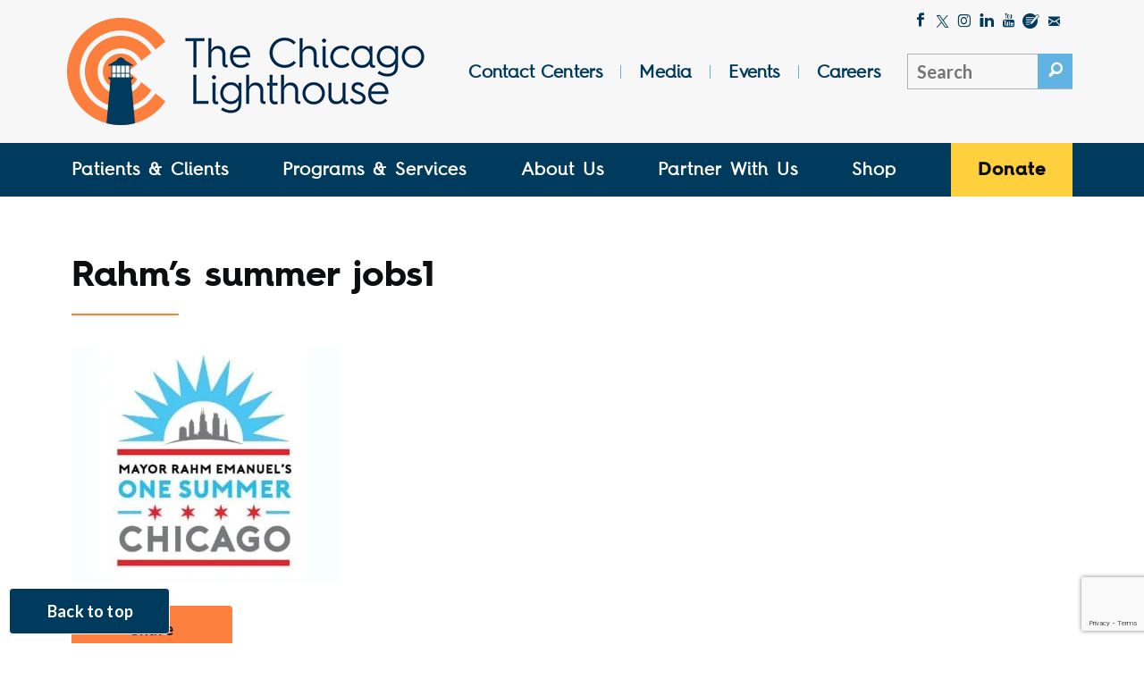

--- FILE ---
content_type: text/html; charset=UTF-8
request_url: https://chicagolighthouse.org/news/summer-jobs-enrichment-opportunities/attachment/summer-jobs1/
body_size: 27670
content:
<!DOCTYPE html>
<!--[if lt IE 7]>      <html class="no-jsgetThemeSrcUri lt-ie9 lt-ie8 lt-ie7"> <![endif]-->
<!--[if IE 7]>         <html class="no-js lt-ie9 lt-ie8"> <![endif]-->
<!--[if IE 8]>         <html class="no-js lt-ie9"> <![endif]-->
<!--[if gt IE 8]><!--> <html class="no-js" lang="en"> <!--<![endif]-->
<head>

<meta charset="UTF-8" />
<script type="text/javascript">
/* <![CDATA[ */
var gform;gform||(document.addEventListener("gform_main_scripts_loaded",function(){gform.scriptsLoaded=!0}),document.addEventListener("gform/theme/scripts_loaded",function(){gform.themeScriptsLoaded=!0}),window.addEventListener("DOMContentLoaded",function(){gform.domLoaded=!0}),gform={domLoaded:!1,scriptsLoaded:!1,themeScriptsLoaded:!1,isFormEditor:()=>"function"==typeof InitializeEditor,callIfLoaded:function(o){return!(!gform.domLoaded||!gform.scriptsLoaded||!gform.themeScriptsLoaded&&!gform.isFormEditor()||(gform.isFormEditor()&&console.warn("The use of gform.initializeOnLoaded() is deprecated in the form editor context and will be removed in Gravity Forms 3.1."),o(),0))},initializeOnLoaded:function(o){gform.callIfLoaded(o)||(document.addEventListener("gform_main_scripts_loaded",()=>{gform.scriptsLoaded=!0,gform.callIfLoaded(o)}),document.addEventListener("gform/theme/scripts_loaded",()=>{gform.themeScriptsLoaded=!0,gform.callIfLoaded(o)}),window.addEventListener("DOMContentLoaded",()=>{gform.domLoaded=!0,gform.callIfLoaded(o)}))},hooks:{action:{},filter:{}},addAction:function(o,r,e,t){gform.addHook("action",o,r,e,t)},addFilter:function(o,r,e,t){gform.addHook("filter",o,r,e,t)},doAction:function(o){gform.doHook("action",o,arguments)},applyFilters:function(o){return gform.doHook("filter",o,arguments)},removeAction:function(o,r){gform.removeHook("action",o,r)},removeFilter:function(o,r,e){gform.removeHook("filter",o,r,e)},addHook:function(o,r,e,t,n){null==gform.hooks[o][r]&&(gform.hooks[o][r]=[]);var d=gform.hooks[o][r];null==n&&(n=r+"_"+d.length),gform.hooks[o][r].push({tag:n,callable:e,priority:t=null==t?10:t})},doHook:function(r,o,e){var t;if(e=Array.prototype.slice.call(e,1),null!=gform.hooks[r][o]&&((o=gform.hooks[r][o]).sort(function(o,r){return o.priority-r.priority}),o.forEach(function(o){"function"!=typeof(t=o.callable)&&(t=window[t]),"action"==r?t.apply(null,e):e[0]=t.apply(null,e)})),"filter"==r)return e[0]},removeHook:function(o,r,t,n){var e;null!=gform.hooks[o][r]&&(e=(e=gform.hooks[o][r]).filter(function(o,r,e){return!!(null!=n&&n!=o.tag||null!=t&&t!=o.priority)}),gform.hooks[o][r]=e)}});
/* ]]> */
</script>

<meta name="viewport" content="width=device-width, initial-scale=1">
<meta http-equiv="X-UA-Compatible" content="IE=edge">
<meta name="HandheldFriendly" content="true" />
<meta name="apple-mobile-web-app-capable" content="yes" />
<meta name="apple-mobile-web-app-status-bar-style" content="black" />
<meta name="format-detection" content="telephone=no" />

<title>Rahm&#039;s summer jobs1 - The Chicago Lighthouse</title>

<link rel="shortcut icon" type="image/png" href="https://chicagolighthouse.org/wp-content/themes/base-theme/src/images/logo/favicon.png" />
<link rel="shortcut icon" type="image/ico" href="https://chicagolighthouse.org/wp-content/themes/base-theme/src/images/logo/favicon.ico" />
<link rel="shortcut icon" type="image/x-icon" href="https://chicagolighthouse.org/wp-content/themes/base-theme/src/images/logo/favicon.ico" />
<link rel="icon" type="image/x-icon" href="https://chicagolighthouse.org/wp-content/themes/base-theme/src/images/logo/favicon.ico" />
<link rel="icon" type="image/icon" href="https://chicagolighthouse.org/wp-content/themes/base-theme/src/images/logo/favicon.ico" />
<link rel="apple-touch-icon" href="https://chicagolighthouse.org/wp-content/themes/base-theme/src/images/logo/apple-icon-60x60.png" />
<link rel="apple-touch-icon" sizes="76x76" href="https://chicagolighthouse.org/wp-content/themes/base-theme/src/images/logo/apple-icon-76x76.png" />
<link rel="apple-touch-icon" sizes="120x120" href="https://chicagolighthouse.org/wp-content/themes/base-theme/src/images/logo/apple-icon-120x120.png" />
<link rel="apple-touch-icon" sizes="152x152" href="https://chicagolighthouse.org/wp-content/themes/base-theme/src/images/logo/apple-icon-152x152.png" />

<meta name='robots' content='index, follow, max-image-preview:large, max-snippet:-1, max-video-preview:-1' />

	<!-- This site is optimized with the Yoast SEO plugin v26.5 - https://yoast.com/wordpress/plugins/seo/ -->
	<link rel="canonical" href="https://chicagolighthouse.org/news/summer-jobs-enrichment-opportunities/attachment/summer-jobs1/" />
	<meta property="og:locale" content="en_US" />
	<meta property="og:type" content="article" />
	<meta property="og:title" content="Rahm&#039;s summer jobs1 - The Chicago Lighthouse" />
	<meta property="og:description" content="Mayor Rahm Emanuel&#8217;s One Summer Chicago logo" />
	<meta property="og:url" content="https://chicagolighthouse.org/news/summer-jobs-enrichment-opportunities/attachment/summer-jobs1/" />
	<meta property="og:site_name" content="The Chicago Lighthouse" />
	<meta property="article:publisher" content="https://www.facebook.com/ChicagoLighthouse/" />
	<meta property="article:modified_time" content="2017-03-21T21:37:40+00:00" />
	<meta property="og:image" content="https://chicagolighthouse.org/news/summer-jobs-enrichment-opportunities/attachment/summer-jobs1" />
	<meta property="og:image:width" content="1132" />
	<meta property="og:image:height" content="1001" />
	<meta property="og:image:type" content="image/jpeg" />
	<meta name="twitter:card" content="summary_large_image" />
	<meta name="twitter:site" content="@ChiLighthouse" />
	<script type="application/ld+json" class="yoast-schema-graph">{"@context":"https://schema.org","@graph":[{"@type":"WebPage","@id":"https://chicagolighthouse.org/news/summer-jobs-enrichment-opportunities/attachment/summer-jobs1/","url":"https://chicagolighthouse.org/news/summer-jobs-enrichment-opportunities/attachment/summer-jobs1/","name":"Rahm's summer jobs1 - The Chicago Lighthouse","isPartOf":{"@id":"https://chicagolighthouse.org/#website"},"primaryImageOfPage":{"@id":"https://chicagolighthouse.org/news/summer-jobs-enrichment-opportunities/attachment/summer-jobs1/#primaryimage"},"image":{"@id":"https://chicagolighthouse.org/news/summer-jobs-enrichment-opportunities/attachment/summer-jobs1/#primaryimage"},"thumbnailUrl":"https://chicagolighthouse.org/wp-content/uploads/2017/03/summer-jobs1.jpg","datePublished":"2017-03-21T21:37:26+00:00","dateModified":"2017-03-21T21:37:40+00:00","breadcrumb":{"@id":"https://chicagolighthouse.org/news/summer-jobs-enrichment-opportunities/attachment/summer-jobs1/#breadcrumb"},"inLanguage":"en-US","potentialAction":[{"@type":"ReadAction","target":["https://chicagolighthouse.org/news/summer-jobs-enrichment-opportunities/attachment/summer-jobs1/"]}]},{"@type":"ImageObject","inLanguage":"en-US","@id":"https://chicagolighthouse.org/news/summer-jobs-enrichment-opportunities/attachment/summer-jobs1/#primaryimage","url":"https://chicagolighthouse.org/wp-content/uploads/2017/03/summer-jobs1.jpg","contentUrl":"https://chicagolighthouse.org/wp-content/uploads/2017/03/summer-jobs1.jpg","width":1132,"height":1001},{"@type":"BreadcrumbList","@id":"https://chicagolighthouse.org/news/summer-jobs-enrichment-opportunities/attachment/summer-jobs1/#breadcrumb","itemListElement":[{"@type":"ListItem","position":1,"name":"Home","item":"https://chicagolighthouse.org/"},{"@type":"ListItem","position":2,"name":"City Summer Jobs/Enrichment Opportunities Now Through May 15th!","item":"https://chicagolighthouse.org/news/summer-jobs-enrichment-opportunities/"},{"@type":"ListItem","position":3,"name":"Rahm&#8217;s summer jobs1"}]},{"@type":"WebSite","@id":"https://chicagolighthouse.org/#website","url":"https://chicagolighthouse.org/","name":"The Chicago Lighthouse","description":"","potentialAction":[{"@type":"SearchAction","target":{"@type":"EntryPoint","urlTemplate":"https://chicagolighthouse.org/?s={search_term_string}"},"query-input":{"@type":"PropertyValueSpecification","valueRequired":true,"valueName":"search_term_string"}}],"inLanguage":"en-US"}]}</script>
	<!-- / Yoast SEO plugin. -->


<link rel='dns-prefetch' href='//www.google.com' />
<link rel='dns-prefetch' href='//chicagolighthouse.org' />
<link rel='dns-prefetch' href='//www.googletagmanager.com' />
<link rel="alternate" type="application/rss+xml" title="The Chicago Lighthouse &raquo; Rahm&#8217;s summer jobs1 Comments Feed" href="https://chicagolighthouse.org/news/summer-jobs-enrichment-opportunities/attachment/summer-jobs1/feed/" />
<link rel="alternate" title="oEmbed (JSON)" type="application/json+oembed" href="https://chicagolighthouse.org/wp-json/oembed/1.0/embed?url=https%3A%2F%2Fchicagolighthouse.org%2Fnews%2Fsummer-jobs-enrichment-opportunities%2Fattachment%2Fsummer-jobs1%2F" />
<link rel="alternate" title="oEmbed (XML)" type="text/xml+oembed" href="https://chicagolighthouse.org/wp-json/oembed/1.0/embed?url=https%3A%2F%2Fchicagolighthouse.org%2Fnews%2Fsummer-jobs-enrichment-opportunities%2Fattachment%2Fsummer-jobs1%2F&#038;format=xml" />
<style id='wp-img-auto-sizes-contain-inline-css' type='text/css'>
img:is([sizes=auto i],[sizes^="auto," i]){contain-intrinsic-size:3000px 1500px}
/*# sourceURL=wp-img-auto-sizes-contain-inline-css */
</style>
<style id='wp-emoji-styles-inline-css' type='text/css'>

	img.wp-smiley, img.emoji {
		display: inline !important;
		border: none !important;
		box-shadow: none !important;
		height: 1em !important;
		width: 1em !important;
		margin: 0 0.07em !important;
		vertical-align: -0.1em !important;
		background: none !important;
		padding: 0 !important;
	}
/*# sourceURL=wp-emoji-styles-inline-css */
</style>
<style id='wp-block-library-inline-css' type='text/css'>
:root{--wp-block-synced-color:#7a00df;--wp-block-synced-color--rgb:122,0,223;--wp-bound-block-color:var(--wp-block-synced-color);--wp-editor-canvas-background:#ddd;--wp-admin-theme-color:#007cba;--wp-admin-theme-color--rgb:0,124,186;--wp-admin-theme-color-darker-10:#006ba1;--wp-admin-theme-color-darker-10--rgb:0,107,160.5;--wp-admin-theme-color-darker-20:#005a87;--wp-admin-theme-color-darker-20--rgb:0,90,135;--wp-admin-border-width-focus:2px}@media (min-resolution:192dpi){:root{--wp-admin-border-width-focus:1.5px}}.wp-element-button{cursor:pointer}:root .has-very-light-gray-background-color{background-color:#eee}:root .has-very-dark-gray-background-color{background-color:#313131}:root .has-very-light-gray-color{color:#eee}:root .has-very-dark-gray-color{color:#313131}:root .has-vivid-green-cyan-to-vivid-cyan-blue-gradient-background{background:linear-gradient(135deg,#00d084,#0693e3)}:root .has-purple-crush-gradient-background{background:linear-gradient(135deg,#34e2e4,#4721fb 50%,#ab1dfe)}:root .has-hazy-dawn-gradient-background{background:linear-gradient(135deg,#faaca8,#dad0ec)}:root .has-subdued-olive-gradient-background{background:linear-gradient(135deg,#fafae1,#67a671)}:root .has-atomic-cream-gradient-background{background:linear-gradient(135deg,#fdd79a,#004a59)}:root .has-nightshade-gradient-background{background:linear-gradient(135deg,#330968,#31cdcf)}:root .has-midnight-gradient-background{background:linear-gradient(135deg,#020381,#2874fc)}:root{--wp--preset--font-size--normal:16px;--wp--preset--font-size--huge:42px}.has-regular-font-size{font-size:1em}.has-larger-font-size{font-size:2.625em}.has-normal-font-size{font-size:var(--wp--preset--font-size--normal)}.has-huge-font-size{font-size:var(--wp--preset--font-size--huge)}.has-text-align-center{text-align:center}.has-text-align-left{text-align:left}.has-text-align-right{text-align:right}.has-fit-text{white-space:nowrap!important}#end-resizable-editor-section{display:none}.aligncenter{clear:both}.items-justified-left{justify-content:flex-start}.items-justified-center{justify-content:center}.items-justified-right{justify-content:flex-end}.items-justified-space-between{justify-content:space-between}.screen-reader-text{border:0;clip-path:inset(50%);height:1px;margin:-1px;overflow:hidden;padding:0;position:absolute;width:1px;word-wrap:normal!important}.screen-reader-text:focus{background-color:#ddd;clip-path:none;color:#444;display:block;font-size:1em;height:auto;left:5px;line-height:normal;padding:15px 23px 14px;text-decoration:none;top:5px;width:auto;z-index:100000}html :where(.has-border-color){border-style:solid}html :where([style*=border-top-color]){border-top-style:solid}html :where([style*=border-right-color]){border-right-style:solid}html :where([style*=border-bottom-color]){border-bottom-style:solid}html :where([style*=border-left-color]){border-left-style:solid}html :where([style*=border-width]){border-style:solid}html :where([style*=border-top-width]){border-top-style:solid}html :where([style*=border-right-width]){border-right-style:solid}html :where([style*=border-bottom-width]){border-bottom-style:solid}html :where([style*=border-left-width]){border-left-style:solid}html :where(img[class*=wp-image-]){height:auto;max-width:100%}:where(figure){margin:0 0 1em}html :where(.is-position-sticky){--wp-admin--admin-bar--position-offset:var(--wp-admin--admin-bar--height,0px)}@media screen and (max-width:600px){html :where(.is-position-sticky){--wp-admin--admin-bar--position-offset:0px}}

/*# sourceURL=wp-block-library-inline-css */
</style><style id='global-styles-inline-css' type='text/css'>
:root{--wp--preset--aspect-ratio--square: 1;--wp--preset--aspect-ratio--4-3: 4/3;--wp--preset--aspect-ratio--3-4: 3/4;--wp--preset--aspect-ratio--3-2: 3/2;--wp--preset--aspect-ratio--2-3: 2/3;--wp--preset--aspect-ratio--16-9: 16/9;--wp--preset--aspect-ratio--9-16: 9/16;--wp--preset--color--black: #000000;--wp--preset--color--cyan-bluish-gray: #abb8c3;--wp--preset--color--white: #ffffff;--wp--preset--color--pale-pink: #f78da7;--wp--preset--color--vivid-red: #cf2e2e;--wp--preset--color--luminous-vivid-orange: #ff6900;--wp--preset--color--luminous-vivid-amber: #fcb900;--wp--preset--color--light-green-cyan: #7bdcb5;--wp--preset--color--vivid-green-cyan: #00d084;--wp--preset--color--pale-cyan-blue: #8ed1fc;--wp--preset--color--vivid-cyan-blue: #0693e3;--wp--preset--color--vivid-purple: #9b51e0;--wp--preset--gradient--vivid-cyan-blue-to-vivid-purple: linear-gradient(135deg,rgb(6,147,227) 0%,rgb(155,81,224) 100%);--wp--preset--gradient--light-green-cyan-to-vivid-green-cyan: linear-gradient(135deg,rgb(122,220,180) 0%,rgb(0,208,130) 100%);--wp--preset--gradient--luminous-vivid-amber-to-luminous-vivid-orange: linear-gradient(135deg,rgb(252,185,0) 0%,rgb(255,105,0) 100%);--wp--preset--gradient--luminous-vivid-orange-to-vivid-red: linear-gradient(135deg,rgb(255,105,0) 0%,rgb(207,46,46) 100%);--wp--preset--gradient--very-light-gray-to-cyan-bluish-gray: linear-gradient(135deg,rgb(238,238,238) 0%,rgb(169,184,195) 100%);--wp--preset--gradient--cool-to-warm-spectrum: linear-gradient(135deg,rgb(74,234,220) 0%,rgb(151,120,209) 20%,rgb(207,42,186) 40%,rgb(238,44,130) 60%,rgb(251,105,98) 80%,rgb(254,248,76) 100%);--wp--preset--gradient--blush-light-purple: linear-gradient(135deg,rgb(255,206,236) 0%,rgb(152,150,240) 100%);--wp--preset--gradient--blush-bordeaux: linear-gradient(135deg,rgb(254,205,165) 0%,rgb(254,45,45) 50%,rgb(107,0,62) 100%);--wp--preset--gradient--luminous-dusk: linear-gradient(135deg,rgb(255,203,112) 0%,rgb(199,81,192) 50%,rgb(65,88,208) 100%);--wp--preset--gradient--pale-ocean: linear-gradient(135deg,rgb(255,245,203) 0%,rgb(182,227,212) 50%,rgb(51,167,181) 100%);--wp--preset--gradient--electric-grass: linear-gradient(135deg,rgb(202,248,128) 0%,rgb(113,206,126) 100%);--wp--preset--gradient--midnight: linear-gradient(135deg,rgb(2,3,129) 0%,rgb(40,116,252) 100%);--wp--preset--font-size--small: 13px;--wp--preset--font-size--medium: 20px;--wp--preset--font-size--large: 36px;--wp--preset--font-size--x-large: 42px;--wp--preset--spacing--20: 0.44rem;--wp--preset--spacing--30: 0.67rem;--wp--preset--spacing--40: 1rem;--wp--preset--spacing--50: 1.5rem;--wp--preset--spacing--60: 2.25rem;--wp--preset--spacing--70: 3.38rem;--wp--preset--spacing--80: 5.06rem;--wp--preset--shadow--natural: 6px 6px 9px rgba(0, 0, 0, 0.2);--wp--preset--shadow--deep: 12px 12px 50px rgba(0, 0, 0, 0.4);--wp--preset--shadow--sharp: 6px 6px 0px rgba(0, 0, 0, 0.2);--wp--preset--shadow--outlined: 6px 6px 0px -3px rgb(255, 255, 255), 6px 6px rgb(0, 0, 0);--wp--preset--shadow--crisp: 6px 6px 0px rgb(0, 0, 0);}:where(.is-layout-flex){gap: 0.5em;}:where(.is-layout-grid){gap: 0.5em;}body .is-layout-flex{display: flex;}.is-layout-flex{flex-wrap: wrap;align-items: center;}.is-layout-flex > :is(*, div){margin: 0;}body .is-layout-grid{display: grid;}.is-layout-grid > :is(*, div){margin: 0;}:where(.wp-block-columns.is-layout-flex){gap: 2em;}:where(.wp-block-columns.is-layout-grid){gap: 2em;}:where(.wp-block-post-template.is-layout-flex){gap: 1.25em;}:where(.wp-block-post-template.is-layout-grid){gap: 1.25em;}.has-black-color{color: var(--wp--preset--color--black) !important;}.has-cyan-bluish-gray-color{color: var(--wp--preset--color--cyan-bluish-gray) !important;}.has-white-color{color: var(--wp--preset--color--white) !important;}.has-pale-pink-color{color: var(--wp--preset--color--pale-pink) !important;}.has-vivid-red-color{color: var(--wp--preset--color--vivid-red) !important;}.has-luminous-vivid-orange-color{color: var(--wp--preset--color--luminous-vivid-orange) !important;}.has-luminous-vivid-amber-color{color: var(--wp--preset--color--luminous-vivid-amber) !important;}.has-light-green-cyan-color{color: var(--wp--preset--color--light-green-cyan) !important;}.has-vivid-green-cyan-color{color: var(--wp--preset--color--vivid-green-cyan) !important;}.has-pale-cyan-blue-color{color: var(--wp--preset--color--pale-cyan-blue) !important;}.has-vivid-cyan-blue-color{color: var(--wp--preset--color--vivid-cyan-blue) !important;}.has-vivid-purple-color{color: var(--wp--preset--color--vivid-purple) !important;}.has-black-background-color{background-color: var(--wp--preset--color--black) !important;}.has-cyan-bluish-gray-background-color{background-color: var(--wp--preset--color--cyan-bluish-gray) !important;}.has-white-background-color{background-color: var(--wp--preset--color--white) !important;}.has-pale-pink-background-color{background-color: var(--wp--preset--color--pale-pink) !important;}.has-vivid-red-background-color{background-color: var(--wp--preset--color--vivid-red) !important;}.has-luminous-vivid-orange-background-color{background-color: var(--wp--preset--color--luminous-vivid-orange) !important;}.has-luminous-vivid-amber-background-color{background-color: var(--wp--preset--color--luminous-vivid-amber) !important;}.has-light-green-cyan-background-color{background-color: var(--wp--preset--color--light-green-cyan) !important;}.has-vivid-green-cyan-background-color{background-color: var(--wp--preset--color--vivid-green-cyan) !important;}.has-pale-cyan-blue-background-color{background-color: var(--wp--preset--color--pale-cyan-blue) !important;}.has-vivid-cyan-blue-background-color{background-color: var(--wp--preset--color--vivid-cyan-blue) !important;}.has-vivid-purple-background-color{background-color: var(--wp--preset--color--vivid-purple) !important;}.has-black-border-color{border-color: var(--wp--preset--color--black) !important;}.has-cyan-bluish-gray-border-color{border-color: var(--wp--preset--color--cyan-bluish-gray) !important;}.has-white-border-color{border-color: var(--wp--preset--color--white) !important;}.has-pale-pink-border-color{border-color: var(--wp--preset--color--pale-pink) !important;}.has-vivid-red-border-color{border-color: var(--wp--preset--color--vivid-red) !important;}.has-luminous-vivid-orange-border-color{border-color: var(--wp--preset--color--luminous-vivid-orange) !important;}.has-luminous-vivid-amber-border-color{border-color: var(--wp--preset--color--luminous-vivid-amber) !important;}.has-light-green-cyan-border-color{border-color: var(--wp--preset--color--light-green-cyan) !important;}.has-vivid-green-cyan-border-color{border-color: var(--wp--preset--color--vivid-green-cyan) !important;}.has-pale-cyan-blue-border-color{border-color: var(--wp--preset--color--pale-cyan-blue) !important;}.has-vivid-cyan-blue-border-color{border-color: var(--wp--preset--color--vivid-cyan-blue) !important;}.has-vivid-purple-border-color{border-color: var(--wp--preset--color--vivid-purple) !important;}.has-vivid-cyan-blue-to-vivid-purple-gradient-background{background: var(--wp--preset--gradient--vivid-cyan-blue-to-vivid-purple) !important;}.has-light-green-cyan-to-vivid-green-cyan-gradient-background{background: var(--wp--preset--gradient--light-green-cyan-to-vivid-green-cyan) !important;}.has-luminous-vivid-amber-to-luminous-vivid-orange-gradient-background{background: var(--wp--preset--gradient--luminous-vivid-amber-to-luminous-vivid-orange) !important;}.has-luminous-vivid-orange-to-vivid-red-gradient-background{background: var(--wp--preset--gradient--luminous-vivid-orange-to-vivid-red) !important;}.has-very-light-gray-to-cyan-bluish-gray-gradient-background{background: var(--wp--preset--gradient--very-light-gray-to-cyan-bluish-gray) !important;}.has-cool-to-warm-spectrum-gradient-background{background: var(--wp--preset--gradient--cool-to-warm-spectrum) !important;}.has-blush-light-purple-gradient-background{background: var(--wp--preset--gradient--blush-light-purple) !important;}.has-blush-bordeaux-gradient-background{background: var(--wp--preset--gradient--blush-bordeaux) !important;}.has-luminous-dusk-gradient-background{background: var(--wp--preset--gradient--luminous-dusk) !important;}.has-pale-ocean-gradient-background{background: var(--wp--preset--gradient--pale-ocean) !important;}.has-electric-grass-gradient-background{background: var(--wp--preset--gradient--electric-grass) !important;}.has-midnight-gradient-background{background: var(--wp--preset--gradient--midnight) !important;}.has-small-font-size{font-size: var(--wp--preset--font-size--small) !important;}.has-medium-font-size{font-size: var(--wp--preset--font-size--medium) !important;}.has-large-font-size{font-size: var(--wp--preset--font-size--large) !important;}.has-x-large-font-size{font-size: var(--wp--preset--font-size--x-large) !important;}
/*# sourceURL=global-styles-inline-css */
</style>

<style id='classic-theme-styles-inline-css' type='text/css'>
/*! This file is auto-generated */
.wp-block-button__link{color:#fff;background-color:#32373c;border-radius:9999px;box-shadow:none;text-decoration:none;padding:calc(.667em + 2px) calc(1.333em + 2px);font-size:1.125em}.wp-block-file__button{background:#32373c;color:#fff;text-decoration:none}
/*# sourceURL=/wp-includes/css/classic-themes.min.css */
</style>
<link rel='stylesheet' id='wp-components-css' href='https://chicagolighthouse.org/wp-includes/css/dist/components/style.min.css?ver=6.9' type='text/css' media='all' />
<link rel='stylesheet' id='wp-preferences-css' href='https://chicagolighthouse.org/wp-includes/css/dist/preferences/style.min.css?ver=6.9' type='text/css' media='all' />
<link rel='stylesheet' id='wp-block-editor-css' href='https://chicagolighthouse.org/wp-includes/css/dist/block-editor/style.min.css?ver=6.9' type='text/css' media='all' />
<link rel='stylesheet' id='popup-maker-block-library-style-css' href='https://chicagolighthouse.org/wp-content/plugins/popup-maker/dist/packages/block-library-style.css?ver=dbea705cfafe089d65f1' type='text/css' media='all' />
<link rel='stylesheet' id='popup-maker-site-css' href='//chicagolighthouse.org/wp-content/uploads/pum/pum-site-styles.css?generated=1755538338&#038;ver=1.21.5' type='text/css' media='all' />
<link rel='stylesheet' id='gform_basic-css' href='https://chicagolighthouse.org/wp-content/plugins/gravityforms/assets/css/dist/basic.min.css?ver=2.9.24' type='text/css' media='all' />
<link rel='stylesheet' id='gform_theme_components-css' href='https://chicagolighthouse.org/wp-content/plugins/gravityforms/assets/css/dist/theme-components.min.css?ver=2.9.24' type='text/css' media='all' />
<link rel='stylesheet' id='gform_theme-css' href='https://chicagolighthouse.org/wp-content/plugins/gravityforms/assets/css/dist/theme.min.css?ver=2.9.24' type='text/css' media='all' />
<link rel='stylesheet' id='mainstyles-css' href='https://chicagolighthouse.org/wp-content/themes/base-theme/dist/styles/public.min.css?ver=6.9' type='text/css' media='all' />
<script type="text/javascript" src="https://chicagolighthouse.org/wp-includes/js/jquery/jquery.min.js?ver=3.7.1" id="jquery-core-js"></script>
<script type="text/javascript" src="https://chicagolighthouse.org/wp-includes/js/jquery/jquery-migrate.min.js?ver=3.4.1" id="jquery-migrate-js"></script>
<script type="text/javascript" defer='defer' src="https://chicagolighthouse.org/wp-content/plugins/gravityforms/js/jquery.json.min.js?ver=2.9.24" id="gform_json-js"></script>
<script type="text/javascript" id="gform_gravityforms-js-extra">
/* <![CDATA[ */
var gf_global = {"gf_currency_config":{"name":"U.S. Dollar","symbol_left":"$","symbol_right":"","symbol_padding":"","thousand_separator":",","decimal_separator":".","decimals":2,"code":"USD"},"base_url":"https://chicagolighthouse.org/wp-content/plugins/gravityforms","number_formats":[],"spinnerUrl":"https://chicagolighthouse.org/wp-content/plugins/gravityforms/images/spinner.svg","version_hash":"8c0cf327032fbe155777b22a13255535","strings":{"newRowAdded":"New row added.","rowRemoved":"Row removed","formSaved":"The form has been saved.  The content contains the link to return and complete the form."}};
var gf_global = {"gf_currency_config":{"name":"U.S. Dollar","symbol_left":"$","symbol_right":"","symbol_padding":"","thousand_separator":",","decimal_separator":".","decimals":2,"code":"USD"},"base_url":"https://chicagolighthouse.org/wp-content/plugins/gravityforms","number_formats":[],"spinnerUrl":"https://chicagolighthouse.org/wp-content/plugins/gravityforms/images/spinner.svg","version_hash":"8c0cf327032fbe155777b22a13255535","strings":{"newRowAdded":"New row added.","rowRemoved":"Row removed","formSaved":"The form has been saved.  The content contains the link to return and complete the form."}};
var gform_i18n = {"datepicker":{"days":{"monday":"Mo","tuesday":"Tu","wednesday":"We","thursday":"Th","friday":"Fr","saturday":"Sa","sunday":"Su"},"months":{"january":"January","february":"February","march":"March","april":"April","may":"May","june":"June","july":"July","august":"August","september":"September","october":"October","november":"November","december":"December"},"firstDay":1,"iconText":"Select date"}};
var gf_legacy_multi = {"63":""};
var gform_gravityforms = {"strings":{"invalid_file_extension":"This type of file is not allowed. Must be one of the following:","delete_file":"Delete this file","in_progress":"in progress","file_exceeds_limit":"File exceeds size limit","illegal_extension":"This type of file is not allowed.","max_reached":"Maximum number of files reached","unknown_error":"There was a problem while saving the file on the server","currently_uploading":"Please wait for the uploading to complete","cancel":"Cancel","cancel_upload":"Cancel this upload","cancelled":"Cancelled","error":"Error","message":"Message"},"vars":{"images_url":"https://chicagolighthouse.org/wp-content/plugins/gravityforms/images"}};
//# sourceURL=gform_gravityforms-js-extra
/* ]]> */
</script>
<script type="text/javascript" defer='defer' src="https://chicagolighthouse.org/wp-content/plugins/gravityforms/js/gravityforms.min.js?ver=2.9.24" id="gform_gravityforms-js"></script>
<script type="text/javascript" defer='defer' src="https://chicagolighthouse.org/wp-content/plugins/gravityforms/assets/js/dist/utils.min.js?ver=48a3755090e76a154853db28fc254681" id="gform_gravityforms_utils-js"></script>
<link rel="https://api.w.org/" href="https://chicagolighthouse.org/wp-json/" /><link rel="alternate" title="JSON" type="application/json" href="https://chicagolighthouse.org/wp-json/wp/v2/media/9955" /><link rel="EditURI" type="application/rsd+xml" title="RSD" href="https://chicagolighthouse.org/xmlrpc.php?rsd" />
<meta name="generator" content="WordPress 6.9" />
<link rel='shortlink' href='https://chicagolighthouse.org/?p=9955' />
<meta name="generator" content="Site Kit by Google 1.167.0" /><!-- Ai-Web script -->
<script src='https://portal.allyable.com/aweb?license=c1e5e3a688fb4445842be34db285013a' async referrerpolicy='no-referrer-when-downgrade'></script>

<!-- Google tag (gtag.js) -->
<script async src="https://www.googletagmanager.com/gtag/js?id=G-77PYNMJP69"></script>
<script>
  window.dataLayer = window.dataLayer || [];
  function gtag(){dataLayer.push(arguments);}
  gtag('js', new Date());

  gtag('config', 'G-77PYNMJP69');
</script>
<!-- End Google tag -->

<!-- Facebook Pixel Code -->

<script>

!function(f,b,e,v,n,t,s)

{if(f.fbq)return;n=f.fbq=function(){n.callMethod?

n.callMethod.apply(n,arguments):n.queue.push(arguments)};

if(!f._fbq)f._fbq=n;n.push=n;n.loaded=!0;n.version='2.0';

n.queue=[];t=b.createElement(e);t.async=!0;

t.src=v;s=b.getElementsByTagName(e)[0];

s.parentNode.insertBefore(t,s)}(window, document,'script',

'https://connect.facebook.net/en_US/fbevents.js');

fbq('init', '4407273352659124');

fbq('track', 'PageView');

</script>

<noscript><img height="1" width="1" style="display:none"

src="https://www.facebook.com/tr?id=4407273352659124&ev=PageView&noscript=1"

/></noscript>

<!-- End Facebook Pixel Code --><meta name="facebook-domain-verification" content="a9u82fi66b7rezhhw168pfadxaefhq" />
<!-- Google Tag Manager snippet added by Site Kit -->
<script type="text/javascript">
/* <![CDATA[ */

			( function( w, d, s, l, i ) {
				w[l] = w[l] || [];
				w[l].push( {'gtm.start': new Date().getTime(), event: 'gtm.js'} );
				var f = d.getElementsByTagName( s )[0],
					j = d.createElement( s ), dl = l != 'dataLayer' ? '&l=' + l : '';
				j.async = true;
				j.src = 'https://www.googletagmanager.com/gtm.js?id=' + i + dl;
				f.parentNode.insertBefore( j, f );
			} )( window, document, 'script', 'dataLayer', 'GTM-NXH9BRB4' );
			
/* ]]> */
</script>

<!-- End Google Tag Manager snippet added by Site Kit -->
		<style type="text/css" id="wp-custom-css">
			.lv-date #gform_submit_button_46 {
	font-size:1.5em;
}
.ui-datepicker-header {
	color:#000 !important;
}
.ui-state-default {
	color:#000 !important;
}
.ui-datepicker th {
	color:#000 !important;
}		</style>
		
<!--[if lt IE 9]>
<script src="//oss.maxcdn.com/libs/html5shiv/3.7.0/html5shiv.js"></script>
<script src="//oss.maxcdn.com/libs/respond.js/1.4.2/respond.min.js"></script>
<script src="//cdnjs.cloudflare.com/ajax/libs/es5-shim/2.0.8/es5-shim.min.js"></script>
<![endif]-->

</head>

<body class="attachment wp-singular attachment-template-default single single-attachment postid-9955 attachmentid-9955 attachment-jpeg wp-theme-base-theme">


<a href="#main" class="skip-link btn darkblue" tabindex="0" aria-label="Skip to content">Skip to Content</a>


  
<div class="loading-bar"></div><!-- .loading-bar -->

<div class="loading-overlay loading"></div><!-- .loading-overlay -->

<div class="history-ajax-loader"></div><!-- .history-ajax-loader -->



<header class="navigation" id="header-nav">

  <div class="top-container">

    <div class="container">

      <div class="row">

        <div class="text-inner-container row">

          <div class="inner display-table">

            <div class="column col-md-4">

              <div class="logo">

                <a href="https://chicagolighthouse.org">
                <img src="https://chicagolighthouse.org/wp-content/themes/base-theme/src/images/logo/logo-full.png" alt="The Chicago Lighthouse" />
                </a>

              </div><!-- .logo -->

            </div><!-- .logo col-md-3 -->

            <div class="column col-md-8 hidden-xs hidden-sm">

              <div class="social-container">

                
<div class="social-media">

  <ul aria-label="Social Media" role="menu">
    
      
      
      <li><a href="https://www.facebook.com/ChicagoLighthouse/" target="_blank" class="icon icon-facebook" aria-label="Like The Chicago Lighthouse on Facebook"></a></li>

    
      
      
      <li><a href="http://twitter.com/ChiLighthouse" target="_blank" class="icon icon-twitter-x" aria-label="Follow The Chicago Lighthouse on Twitter"></a></li>

    
      
      
      <li><a href="https://www.instagram.com/chicagolighthouse/" target="_blank" class="icon icon-social-instagram" aria-label="Follow The Chicago Lighthouse on Instagram"></a></li>

    
      
      
      <li><a href="https://www.linkedin.com/company/thechicagolighthouse" target="_blank" class="icon icon-linkedin" aria-label="Follow The Chicago Lighthouse on LinkedIn"></a></li>

    
      
      
      <li><a href="https://www.youtube.com/user/chicagolighthouse" target="_blank" class="icon icon-youtube" aria-label="Follow The Chicago Lighthouse on Youtube"></a></li>

    
      
        <li>
          <a href="https://chicagolighthouse.org/about/whats-new/?category=blog" class="icon icon-clh-blog" aria-label="Blog"></a>
        </li>

      
      
      <li><a href="mailto:contactus@chicagolighthouse.org" target="_blank" class="icon icon-mail" aria-label="Email The Chicago Lighthouse"></a></li>

      </ul>

</div><!-- .social-media -->

              </div><!-- .social-container -->

              <div class="secondary-content clearfix">

                <div class="col-md-9 secondary-navigation">

                  <label id="secondary-menu-nav" class="sr-only">Secondary Menu</label><nav id="navigation-secondary-menu"><div class="menu-secondary-menu-container"><ul id="menu-secondary-menu" class="menu secondary-menu" aria-labelledby="secondary-menu-nav" role="menubar"><li id="menu-item-28943" data-class="contact-center-solutions" class="menu-item menu-item-type-post_type menu-item-object-page menu-item-28943 contact-center-solutions-page top-level heading top-level-menu-item"  aria-labelledby="menu-item-link-11152"><a  href="https://chicagolighthouse.org/contact-center-solutions/" class="menu-item-link" id="menu-item-link-11152">Contact Centers</a></li><li id="menu-item-23667" data-class="media" class="menu-item menu-item-type-post_type menu-item-object-page menu-item-23667 media-page top-level heading top-level-menu-item"  aria-labelledby="menu-item-link-59"><a  href="https://chicagolighthouse.org/about/media/" class="menu-item-link" id="menu-item-link-59">Media</a></li><li id="menu-item-23668" data-class="events" class="menu-item menu-item-type-post_type menu-item-object-page menu-item-23668 events-page top-level heading top-level-menu-item"  aria-labelledby="menu-item-link-312"><a  href="https://chicagolighthouse.org/events/" class="menu-item-link" id="menu-item-link-312">Events</a></li><li id="menu-item-23669" data-class="careers" class="menu-item menu-item-type-post_type menu-item-object-page menu-item-23669 careers-page top-level heading top-level-menu-item"  aria-labelledby="menu-item-link-291"><a  href="https://chicagolighthouse.org/careers/" class="menu-item-link" id="menu-item-link-291">Careers</a></li></ul></div></nav>
                </div><!-- .col-md-9 -->

                <div class="col-md-3 header-search">
                  <div class="search row desktop-search">

                    <form method="get" id="searchform" class="searchform" role="search" action="https://chicagolighthouse.org/search/">
              <span class="icon icon-magnifying-glass" aria-hidden="true"></span>
              <label for="searchterm">Search</label>
              <input type="text" name="searchterm" class="search-field" value="" placeholder="Search" />
              <input type="submit" value="Submit Search" />
            </form>
                  </div><!-- .header-search search desktop-search -->

                </div><!-- .search -->

              </div><!-- .secondary-content -->

            </div><!-- .col-md-9 -->

          </div><!-- .inner -->

        </div><!-- .text-inner-container -->

      </div><!-- .row -->

    </div><!-- .container -->

  </div><!-- .top-container -->

  <div class="menu-container">

    <button type="button" class="menu-trigger open-menu-trigger active" href="javascript:void(0)" aria-expanded="false">
      <span class="trigger" aria-hidden="true"><span></span></span>
      <span class="open-text menu-text btn">Menu</span>
    </button><!-- .menu-trigger -->

    <div class="inner main-navigation-container">

      <div class="container">

        <div class="row">

          <div class="text-inner-container">

            <div class="inner">

              <div class="col-md-12">

                <label id="main-menu-nav" class="sr-only">Primary Menu</label><nav id="navigation-main-menu"><div class="menu-main-menu-container"><ul id="menu-main-menu" class="menu main-menu" aria-labelledby="main-menu-nav" role="menubar"><li id="menu-item-316" data-class="home" class="mobile-data menu-item menu-item-type-post_type menu-item-object-page menu-item-home menu-item-316 home-page top-level heading top-level-menu-item"  aria-labelledby="menu-item-link-17"><a  href="https://chicagolighthouse.org/" class="menu-item-link" id="menu-item-link-17">Home</a></li><li id="menu-item-275" data-class="patients-clients" class="menu-item menu-item-type-post_type menu-item-object-page menu-item-has-children menu-item-275 patients-clients-page top-level heading top-level-menu-item" aria-controls="menu-item-post-id-19" tabindex="0" aria-labelledby="menu-item-link-19"><button type="button"   class="menu-item-link" id="menu-item-link-19" aria-expanded="false">Patients &#038; Clients<span class="icon icon-arrow-down" aria-hidden="true"></span></button><ul class="sub-menu" role="menu" id="menu-item-post-id-19"><li id="menu-item-523" data-class="patients-clients" class="mobile-data menu-item menu-item-type-post_type menu-item-object-page menu-item-523 patients-clients-page child-item" role="menuitem" aria-labelledby="menu-item-link-19"><a  href="https://chicagolighthouse.org/patients-clients/" class="menu-item-link" id="menu-item-link-19">Patients &#038; Clients</a></li><li id="menu-item-276" data-class="blind" class="menu-item menu-item-type-post_type menu-item-object-page menu-item-276 blind-page child-item" role="menuitem" aria-labelledby="menu-item-link-23"><a  href="https://chicagolighthouse.org/patients-clients/blind/" class="menu-item-link" id="menu-item-link-23">Blind</a></li><li id="menu-item-280" data-class="visually-impaired" class="menu-item menu-item-type-post_type menu-item-object-page menu-item-280 visually-impaired-page child-item" role="menuitem" aria-labelledby="menu-item-link-21"><a  href="https://chicagolighthouse.org/patients-clients/visually-impaired/" class="menu-item-link" id="menu-item-link-21">Visually Impaired</a></li><li id="menu-item-278" data-class="multi-disabled" class="menu-item menu-item-type-post_type menu-item-object-page menu-item-278 multi-disabled-page child-item" role="menuitem" aria-labelledby="menu-item-link-25"><a  href="https://chicagolighthouse.org/patients-clients/multi-disabled/" class="menu-item-link" id="menu-item-link-25">Disabled</a></li><li id="menu-item-279" data-class="veterans" class="menu-item menu-item-type-post_type menu-item-object-page menu-item-279 veterans-page child-item" role="menuitem" aria-labelledby="menu-item-link-27"><a  href="https://chicagolighthouse.org/patients-clients/veterans/" class="menu-item-link" id="menu-item-link-27">Veterans</a></li><li id="menu-item-277" data-class="caregivers" class="menu-item menu-item-type-post_type menu-item-object-page menu-item-277 caregivers-page child-item" role="menuitem" aria-labelledby="menu-item-link-29"><a  href="https://chicagolighthouse.org/patients-clients/caregivers/" class="menu-item-link" id="menu-item-link-29">Caregivers</a></li><li id="menu-item-1603" data-class="health-care-professionals" class="menu-item menu-item-type-post_type menu-item-object-page menu-item-1603 health-care-professionals-page child-item" role="menuitem" aria-labelledby="menu-item-link-1600"><a  href="https://chicagolighthouse.org/patients-clients/health-care-professionals/" class="menu-item-link" id="menu-item-link-1600">Health Care Professionals</a></li></ul></li></li><li id="menu-item-281" data-class="programs-services" class="menu-item menu-item-type-post_type menu-item-object-page menu-item-has-children menu-item-281 programs-services-page top-level heading top-level-menu-item" aria-controls="menu-item-post-id-31" tabindex="0" aria-labelledby="menu-item-link-31"><button type="button"   class="menu-item-link" id="menu-item-link-31" aria-expanded="false">Programs &#038; Services<span class="icon icon-arrow-down" aria-hidden="true"></span></button><ul class="sub-menu" role="menu" id="menu-item-post-id-31"><li id="menu-item-524" data-class="programs-services" class="mobile-data menu-item menu-item-type-post_type menu-item-object-page menu-item-524 programs-services-page child-item" role="menuitem" aria-labelledby="menu-item-link-31"><a  href="https://chicagolighthouse.org/programs-services/" class="menu-item-link" id="menu-item-link-31">Programs &#038; Services</a></li><li id="menu-item-286" data-class="vision-care" class="menu-item menu-item-type-post_type menu-item-object-page menu-item-286 vision-care-page child-item" role="menuitem" aria-labelledby="menu-item-link-33"><a  href="https://chicagolighthouse.org/programs-services/vision-care/" class="menu-item-link" id="menu-item-link-33">Vision Care</a></li><li id="menu-item-285" data-class="independent-living" class="menu-item menu-item-type-post_type menu-item-object-page menu-item-285 independent-living-page child-item" role="menuitem" aria-labelledby="menu-item-link-35"><a  href="https://chicagolighthouse.org/programs-services/independent-living/" class="menu-item-link" id="menu-item-link-35">Independent Living</a></li><li id="menu-item-284" data-class="employment-training" class="menu-item menu-item-type-post_type menu-item-object-page menu-item-284 employment-training-page child-item" role="menuitem" aria-labelledby="menu-item-link-37"><a  href="https://chicagolighthouse.org/programs-services/employment-training/" class="menu-item-link" id="menu-item-link-37">Employment &#038; Training</a></li><li id="menu-item-282" data-class="assistive-technology" class="menu-item menu-item-type-post_type menu-item-object-page menu-item-282 assistive-technology-page child-item" role="menuitem" aria-labelledby="menu-item-link-39"><a  href="https://chicagolighthouse.org/programs-services/assistive-technology/" class="menu-item-link" id="menu-item-link-39">Assistive Technology</a></li><li id="menu-item-283" data-class="education" class="menu-item menu-item-type-post_type menu-item-object-page menu-item-283 education-page child-item" role="menuitem" aria-labelledby="menu-item-link-41"><a  href="https://chicagolighthouse.org/programs-services/education/" class="menu-item-link" id="menu-item-link-41">Education</a></li><li id="menu-item-1755" data-class="social-enterprise" class="menu-item menu-item-type-post_type menu-item-object-page menu-item-1755 social-enterprise-page child-item" role="menuitem" aria-labelledby="menu-item-link-1418"><a  href="https://chicagolighthouse.org/programs-services/social-enterprise/" class="menu-item-link" id="menu-item-link-1418">Contact Center Services</a></li><li id="menu-item-874" data-class="programs" class="menu-item menu-item-type-post_type menu-item-object-page menu-item-874 programs-page child-item" role="menuitem" aria-labelledby="menu-item-link-550"><a  href="https://chicagolighthouse.org/programs/" class="menu-item-link" id="menu-item-link-550">View All</a></li></ul></li></li><li id="menu-item-259" data-class="about" class="menu-item menu-item-type-post_type menu-item-object-page menu-item-has-children menu-item-259 about-page top-level heading top-level-menu-item" aria-controls="menu-item-post-id-43" tabindex="0" aria-labelledby="menu-item-link-43"><button type="button"   class="menu-item-link" id="menu-item-link-43" aria-expanded="false">About Us<span class="icon icon-arrow-down" aria-hidden="true"></span></button><ul class="sub-menu" role="menu" id="menu-item-post-id-43"><li id="menu-item-520" data-class="about" class="mobile-data menu-item menu-item-type-post_type menu-item-object-page menu-item-520 about-page child-item" role="menuitem" aria-labelledby="menu-item-link-43"><a  href="https://chicagolighthouse.org/about/" class="menu-item-link" id="menu-item-link-43">About Us</a></li><li id="menu-item-264" data-class="history" class="menu-item menu-item-type-post_type menu-item-object-page menu-item-264 history-page child-item" role="menuitem" aria-labelledby="menu-item-link-45"><a  href="https://chicagolighthouse.org/about/history/" class="menu-item-link" id="menu-item-link-45">History</a></li><li id="menu-item-267" data-class="whats-new" class="menu-item menu-item-type-post_type menu-item-object-page menu-item-267 whats-new-page child-item" role="menuitem" aria-labelledby="menu-item-link-47"><a  href="https://chicagolighthouse.org/about/whats-new/" class="menu-item-link" id="menu-item-link-47">What’s New</a></li><li id="menu-item-265" data-class="leadership-board" class="menu-item menu-item-type-post_type menu-item-object-page menu-item-265 leadership-board-page child-item" role="menuitem" aria-labelledby="menu-item-link-49"><a  href="https://chicagolighthouse.org/about/leadership-board/" class="menu-item-link" id="menu-item-link-49">Leadership &#038; Board</a></li><li id="menu-item-263" data-class="financial-accountability" class="menu-item menu-item-type-post_type menu-item-object-page menu-item-263 financial-accountability-page child-item" role="menuitem" aria-labelledby="menu-item-link-51"><a  href="https://chicagolighthouse.org/about/financial-accountability/" class="menu-item-link" id="menu-item-link-51">Financial Accountability</a></li><li id="menu-item-260" data-class="glenview" class="menu-item menu-item-type-post_type menu-item-object-page menu-item-260 glenview-page child-item" role="menuitem" aria-labelledby="menu-item-link-53"><a  href="https://chicagolighthouse.org/glenview/" class="menu-item-link" id="menu-item-link-53">Chicago Lighthouse Huber Vision Rehabilitation Center</a></li><li id="menu-item-262" data-class="faqs" class="menu-item menu-item-type-post_type menu-item-object-page menu-item-262 faqs-page child-item" role="menuitem" aria-labelledby="menu-item-link-57"><a  href="https://chicagolighthouse.org/about/faqs/" class="menu-item-link" id="menu-item-link-57">FAQs</a></li><li id="menu-item-1569" data-class="contact" class="menu-item menu-item-type-post_type menu-item-object-page menu-item-1569 contact-page child-item" role="menuitem" aria-labelledby="menu-item-link-55"><a  href="https://chicagolighthouse.org/contact/" class="menu-item-link" id="menu-item-link-55">Contact</a></li><li id="menu-item-266" data-class="media" class="menu-item menu-item-type-post_type menu-item-object-page menu-item-266 media-page child-item" role="menuitem" aria-labelledby="menu-item-link-59"><a  href="https://chicagolighthouse.org/about/media/" class="menu-item-link" id="menu-item-link-59">Media</a></li></ul></li></li><li id="menu-item-272" data-class="get-involved" class="menu-item menu-item-type-post_type menu-item-object-page menu-item-has-children menu-item-272 get-involved-page top-level heading top-level-menu-item" aria-controls="menu-item-post-id-61" tabindex="0" aria-labelledby="menu-item-link-61"><button type="button"   class="menu-item-link" id="menu-item-link-61" aria-expanded="false">Partner With Us<span class="icon icon-arrow-down" aria-hidden="true"></span></button><ul class="sub-menu" role="menu" id="menu-item-post-id-61"><li id="menu-item-273" data-class="partner" class="menu-item menu-item-type-post_type menu-item-object-page menu-item-273 partner-page child-item" role="menuitem" aria-labelledby="menu-item-link-63"><a  href="https://chicagolighthouse.org/work-with-us/partner/" class="menu-item-link" id="menu-item-link-63">Partner</a></li><li id="menu-item-23938" data-class="call-ceneter-solutions" class="menu-item menu-item-type-custom menu-item-object-custom menu-item-23938 call-ceneter-solutions-page child-item" role="menuitem" aria-labelledby="menu-item-link-23938"><a  target="_blank" href="https://lighthouseenterprises.org/" class="menu-item-link" id="menu-item-link-23938">Lighthouse Enterprises: Contact Center Solutions</a></li><li id="menu-item-28212" data-class="bsd-enterprises-quality-interactions-for-your-call-center" class="menu-item menu-item-type-custom menu-item-object-custom menu-item-28212 bsd-enterprises-quality-interactions-for-your-call-center-page child-item" role="menuitem" aria-labelledby="menu-item-link-28212"><a  target="_blank" href="https://bsdenterprises.org/" class="menu-item-link" id="menu-item-link-28212">BSD Enterprises</a></li><li id="menu-item-274" data-class="volunteer" class="menu-item menu-item-type-post_type menu-item-object-page menu-item-274 volunteer-page child-item" role="menuitem" aria-labelledby="menu-item-link-65"><a  href="https://chicagolighthouse.org/work-with-us/volunteer/" class="menu-item-link" id="menu-item-link-65">Internship &#038; Volunteer Opportunities</a></li></ul></li></li><li id="menu-item-287" data-class="shop" class="menu-item menu-item-type-post_type menu-item-object-page menu-item-has-children menu-item-287 shop-page top-level heading top-level-menu-item" aria-controls="menu-item-post-id-67" tabindex="0" aria-labelledby="menu-item-link-67"><button type="button"   class="menu-item-link" id="menu-item-link-67" aria-expanded="false">Shop<span class="icon icon-arrow-down" aria-hidden="true"></span></button><ul class="sub-menu" role="menu" id="menu-item-post-id-67"><li id="menu-item-1046" data-class="tools-for-living" class="menu-item menu-item-type-custom menu-item-object-custom menu-item-1046 tools-for-living-page child-item" role="menuitem" aria-labelledby="menu-item-link-1046"><a  target="_blank" href="http://www.lighthousetoolsforliving.com/" class="menu-item-link" id="menu-item-link-1046">My Tools For Living®</a></li><li id="menu-item-14022" data-class="clocks" class="menu-item menu-item-type-custom menu-item-object-custom menu-item-14022 clocks-page child-item" role="menuitem" aria-labelledby="menu-item-link-14022"><a  target="_blank" href="https://www.chicagolighthouseclocks.com/" class="menu-item-link" id="menu-item-link-14022">Clocks & Office Products</a></li><li id="menu-item-289" data-class="industries" class="menu-item menu-item-type-post_type menu-item-object-page menu-item-289 industries-page child-item" role="menuitem" aria-labelledby="menu-item-link-73"><a  href="https://chicagolighthouse.org/industries/" class="menu-item-link" id="menu-item-link-73">Chicago Lighthouse Industries Manufacturing & Kitting Services</a></li><li id="menu-item-27443" data-class="lighthouse-marketplace" class="menu-item menu-item-type-custom menu-item-object-custom menu-item-27443 lighthouse-marketplace-page child-item" role="menuitem" aria-labelledby="menu-item-link-27443"><a  target="_blank" href="https://give.chicagolighthouse.org/campaign/574741/donate" class="menu-item-link" id="menu-item-link-27443">Lighthouse Marketplace</a></li></ul></li></li><li id="menu-item-317" data-class="media" class="mobile-data menu-item menu-item-type-post_type menu-item-object-page menu-item-317 media-page top-level heading top-level-menu-item"  aria-labelledby="menu-item-link-59"><a  href="https://chicagolighthouse.org/about/media/" class="menu-item-link" id="menu-item-link-59">Media</a></li><li id="menu-item-318" data-class="events" class="mobile-data menu-item menu-item-type-post_type menu-item-object-page menu-item-318 events-page top-level heading top-level-menu-item"  aria-labelledby="menu-item-link-312"><a  href="https://chicagolighthouse.org/events/" class="menu-item-link" id="menu-item-link-312">Events</a></li><li id="menu-item-319" data-class="careers" class="mobile-data menu-item menu-item-type-post_type menu-item-object-page menu-item-319 careers-page top-level heading top-level-menu-item"  aria-labelledby="menu-item-link-291"><a  href="https://chicagolighthouse.org/careers/" class="menu-item-link" id="menu-item-link-291">Careers</a></li><li id="menu-item-268" data-class="donate" class="donate yellow menu-item menu-item-type-post_type menu-item-object-page menu-item-has-children menu-item-268 donate-page last top-level heading top-level-menu-item" aria-controls="menu-item-post-id-75" tabindex="0" aria-labelledby="menu-item-link-75"><button type="button"   class="menu-item-link" id="menu-item-link-75" aria-expanded="false">Donate<span class="icon icon-arrow-down" aria-hidden="true"></span></button><ul class="sub-menu" role="menu" id="menu-item-post-id-75"><li id="menu-item-3942" data-class="donate" class="mobile-data menu-item menu-item-type-post_type menu-item-object-page menu-item-3942 donate-page child-item" role="menuitem" aria-labelledby="menu-item-link-75"><a  href="https://chicagolighthouse.org/donate/" class="menu-item-link" id="menu-item-link-75">Donate</a></li><li id="menu-item-26900" data-class="monthy-giving" class="menu-item menu-item-type-custom menu-item-object-custom menu-item-26900 monthy-giving-page child-item" role="menuitem" aria-labelledby="menu-item-link-26900"><a  target="_blank" href="https://give.chicagolighthouse.org/campaign/594504/donate" class="menu-item-link" id="menu-item-link-26900">Monthly Giving</a></li><li id="menu-item-1053" data-class="planned-giving" class="menu-item menu-item-type-post_type menu-item-object-page menu-item-1053 planned-giving-page child-item" role="menuitem" aria-labelledby="menu-item-link-79"><a  href="https://chicagolighthouse.org/donate/planned-giving/" class="menu-item-link" id="menu-item-link-79">Planned Giving</a></li><li id="menu-item-26464" data-class="employer-matching" class="menu-item menu-item-type-post_type menu-item-object-page menu-item-26464 employer-matching-page child-item" role="menuitem" aria-labelledby="menu-item-link-26391"><a  href="https://chicagolighthouse.org/employer-matching/" class="menu-item-link" id="menu-item-link-26391">Employer Matching</a></li><li id="menu-item-1054" data-class="corporations-foundations" class="menu-item menu-item-type-post_type menu-item-object-page menu-item-1054 corporations-foundations-page child-item" role="menuitem" aria-labelledby="menu-item-link-81"><a  href="https://chicagolighthouse.org/donate/corporations-foundations/" class="menu-item-link" id="menu-item-link-81">Corporations &#038; Foundations</a></li></ul></li></li></ul></div></nav>
              </div><!-- .col-sm-12 -->

            </div><!-- .inner -->

          </div><!-- .text-inner-container -->

        </div><!-- .row -->

      </div><!-- .container -->

    </div><!-- .inner -->
<!--
    <a class="menu-trigger close-menu-trigger" href="javascript:void(0)" aria-expanded="true">
      <span class="trigger" aria-hidden="true"><span></span></span>
      <span class="close-text menu-text btn">Close Menu</span>
    </a>.menu-trigger -->

    <a href="javascript:void(0)" class="search-trigger icon icon-magnifying-glass visible-xs visible-sm">Open Search Form</a><!-- .search-toggle icon icon-magnifying-glass -->

    <div class="search-toggle toggle-element visible-xs visible-sm mobile-search">

      <div class="header-search search toggle-item toggle-slide">
        <form method="get" id="searchform" class="searchform" role="search" action="https://chicagolighthouse.org/search/">
              <span class="icon icon-magnifying-glass" aria-hidden="true"></span>
              <label for="searchterm">Search</label>
              <input type="text" name="searchterm" class="search-field" value="" placeholder="Search" />
              <input type="submit" value="Submit Search" />
            </form>      </div><!-- .search -->

    </div><!-- .search-toggle -->

  </div><!-- .menu-container -->

</header>



<div class="page-content">

  <div class="full-screen-video-frame">
    <div class="close">
      <a href="javascript:void(0)" aria-label="Click to close the video">
        <span class="icon icon-x-1"></span>
      </a>
    </div>
  </div>

  <main class="wrapper" id="main">

    
<div class="social-media-overlay white-content text-center">

  <div class="container display-table">

    <a href="javascript:void(0)" class="close-trigger"><span class="icon icon-x-1" aria-hidden="true"></span>Close sharing</a>

    <div class="column">

      <h3>Rahm&#8217;s summer jobs1</h3>
      <ul class="social-links icons "><li class="social-link facebook-share-notext facebook"><a href="javascript:void(0)" data-url="https://chicagolighthouse.org/news/summer-jobs-enrichment-opportunities/attachment/summer-jobs1/?utm_campaign=website&utm_source=facebook&utm_medium=site" data-original_url="https://chicagolighthouse.org/news/summer-jobs-enrichment-opportunities/attachment/summer-jobs1/" data-img="" data-title="Rahm&#8217;s summer jobs1" data-description="" class="icon fb-share "  target="_blank"><span class="icon icon-facebook"></span></a></li>
<li class="social-link tweet-notext twitter"><a href="javascript:void(0)" data-url="https://bit.ly/3iwk8ZY"  data-original_url="https://chicagolighthouse.org/news/summer-jobs-enrichment-opportunities/attachment/summer-jobs1/" data-text="Rahm&#8217;s summer jobs1 via @ChiLighthouse" data-related="ChiLighthouse" class="icon tweet "  target="_blank"><span class="icon icon-twitter-x"></span></a></li>
<li class="social-link email-notext email"><a href="mailto:?subject=Rahm%26%238217%3Bs%20summer%20jobs1&body=%20https%3A%2F%2Fchicagolighthouse.org%2Fnews%2Fsummer-jobs-enrichment-opportunities%2Fattachment%2Fsummer-jobs1%2F" class="no-ajax icon email-share"><span class="icon icon-mail"></span></a></li>
</ul>
    </div><!-- .column -->

  </div><!-- .container -->

</div><!-- .social-media-overlay -->

<div class="standard-post">

  <div class="container">

    <div class="row">

      <div class="text-inner-container row">

        
        <div class="content col-xs-12 col-md-7 col-lg-6 has-no-image">

          <div class="inner">

            <h3 class="hyphenate">Rahm&#8217;s summer jobs1</h3>

            
            <p class="attachment"><a href='https://chicagolighthouse.org/wp-content/uploads/2017/03/summer-jobs1.jpg'><img decoding="async" width="300" height="265" src="https://chicagolighthouse.org/wp-content/uploads/2017/03/summer-jobs1-300x265.jpg" class="attachment-medium size-medium" alt="" srcset="https://chicagolighthouse.org/wp-content/uploads/2017/03/summer-jobs1-300x265.jpg 300w, https://chicagolighthouse.org/wp-content/uploads/2017/03/summer-jobs1-1024x905.jpg 1024w, https://chicagolighthouse.org/wp-content/uploads/2017/03/summer-jobs1-85x75.jpg 85w, https://chicagolighthouse.org/wp-content/uploads/2017/03/summer-jobs1.jpg 1132w" sizes="(max-width: 300px) 100vw, 300px" /></a></p>

          </div><!-- .inner -->

          <div class="share-trigger button-row">

            <a href="javascript:void(0)" class="btn share">Share</a>

            
          </div><!-- .share-trigger -->

          <div class="pagination clearfix">

            
              <div class="previous col-sm-6">

                <div class="inner row">

                  <a href="https://chicagolighthouse.org/news/summer-jobs-enrichment-opportunities/" rel="prev">Previous Post<span class="icon icon-arrow-right" aria-hidden="true"></span></a>
                </div><!-- .inner -->

              </div><!-- .previous -->

              <div class="next col-sm-6">

                <div class="inner row">

                  
                </div><!-- .inner -->

              </div><!-- .next -->

            
          </div><!-- .pagination -->

          
<div id="comments" class="comments-area">

  	
  	<div id="respond" class="comment-respond">
		<h3 id="reply-title" class="comment-reply-title">Leave a comment <small><a rel="nofollow" id="cancel-comment-reply-link" href="/news/summer-jobs-enrichment-opportunities/attachment/summer-jobs1/#respond" style="display:none;">Cancel reply</a></small></h3><p class="must-log-in">You must be <a href="https://chicagolighthouse.org/lighthouse-backend/?redirect_to=https%3A%2F%2Fchicagolighthouse.org%2Fnews%2Fsummer-jobs-enrichment-opportunities%2Fattachment%2Fsummer-jobs1%2F">logged in</a> to post a comment.</p>	</div><!-- #respond -->
	
</div><!-- #comments -->

        </div><!-- .content col-md-7 col-lg-6 -->

        
      </div><!-- .text-inner-container -->

    </div><!-- .row -->

  </div> <!-- .content-wrapper -->

    
</div><!-- .standard-post -->


    
<a href="javascript:void(0)" class="back-top-link btn darkblue" data-scroll-util="back-to-top" data-target="#header-nav" aria-label="Back to top">Back to top</a>

<div class="veterans-login-overlay">

  <h3>Veterans Login</h3>

  <form action="" class="form-wrapper">
    <div class="error-message">Please use your VA.gov email address to login.</div>
    <input type="email" name="email" value="" placeholder="Email Address" />
    <input type="submit" class="btn" name="submit-va" value="Login" />
  </form>

</div><!-- .veterans-login-overlay -->

<footer class="footer clearfix">

  <div class="footer-menu-container">

    <div class="container">

      <label id="footer-menu-nav" class="sr-only">Footer Menu</label><nav id="navigation-footer-menu"><div class="menu-footer-menu-container"><ul id="menu-footer-menu" class="menu footer-menu" aria-labelledby="footer-menu-nav" role="menubar"><li id="menu-item-17837" data-class="referrals" class="menu-item menu-item-type-post_type menu-item-object-page menu-item-17837 referrals-page top-level heading top-level-menu-item"  aria-labelledby="menu-item-link-16318"><a  href="https://chicagolighthouse.org/referrals/" class="menu-item-link" id="menu-item-link-16318">Patient Referrals</a></li><li id="menu-item-303" data-class="media" class="menu-item menu-item-type-post_type menu-item-object-page menu-item-303 media-page top-level heading top-level-menu-item"  aria-labelledby="menu-item-link-59"><a  href="https://chicagolighthouse.org/about/media/" class="menu-item-link" id="menu-item-link-59">Media</a></li><li id="menu-item-6010" data-class="newsletter-signup" class="menu-item menu-item-type-post_type menu-item-object-page menu-item-6010 newsletter-signup-page top-level heading top-level-menu-item"  aria-labelledby="menu-item-link-5837"><a  href="https://chicagolighthouse.org/newsletter-signup/" class="menu-item-link" id="menu-item-link-5837">Newsletter</a></li><li id="menu-item-302" data-class="careers" class="menu-item menu-item-type-post_type menu-item-object-page menu-item-302 careers-page top-level heading top-level-menu-item"  aria-labelledby="menu-item-link-291"><a  href="https://chicagolighthouse.org/careers/" class="menu-item-link" id="menu-item-link-291">Careers</a></li><li id="menu-item-305" data-class="contact" class="menu-item menu-item-type-post_type menu-item-object-page menu-item-305 contact-page top-level heading top-level-menu-item"  aria-labelledby="menu-item-link-55"><a  href="https://chicagolighthouse.org/contact/" class="menu-item-link" id="menu-item-link-55">Contact</a></li><li id="menu-item-1787" data-class="radio" class="menu-item menu-item-type-post_type menu-item-object-page menu-item-1787 radio-page top-level heading top-level-menu-item"  aria-labelledby="menu-item-link-293"><a  href="https://chicagolighthouse.org/radio/" class="menu-item-link" id="menu-item-link-293">CRIS Radio</a></li><li id="menu-item-23646" data-class="policies" class="menu-item menu-item-type-post_type menu-item-object-page menu-item-23646 policies-page top-level heading top-level-menu-item"  aria-labelledby="menu-item-link-23639"><a  href="https://chicagolighthouse.org/policies/" class="menu-item-link" id="menu-item-link-23639">Policies</a></li><li id="menu-item-299" data-class="terms-of-use" class="menu-item menu-item-type-post_type menu-item-object-page menu-item-299 terms-of-use-page top-level heading top-level-menu-item"  aria-labelledby="menu-item-link-297"><a  href="https://chicagolighthouse.org/terms-of-use/" class="menu-item-link" id="menu-item-link-297">Terms of Use</a></li></ul></div></nav>
    </div><!-- .container -->

  </div>

  <div class="socmed-container">

    <div class="container">

      <div class="socmed">

        <span class="connect">Connect with us</span><!-- .connect -->

        
<div class="social-media">

  <ul aria-label="Social Media" role="menu">
    
      
      
      <li><a href="https://www.facebook.com/ChicagoLighthouse/" target="_blank" class="icon icon-facebook" aria-label="Like The Chicago Lighthouse on Facebook"></a></li>

    
      
      
      <li><a href="http://twitter.com/ChiLighthouse" target="_blank" class="icon icon-twitter-x" aria-label="Follow The Chicago Lighthouse on Twitter"></a></li>

    
      
      
      <li><a href="https://www.instagram.com/chicagolighthouse/" target="_blank" class="icon icon-social-instagram" aria-label="Follow The Chicago Lighthouse on Instagram"></a></li>

    
      
      
      <li><a href="https://www.linkedin.com/company/thechicagolighthouse" target="_blank" class="icon icon-linkedin" aria-label="Follow The Chicago Lighthouse on LinkedIn"></a></li>

    
      
      
      <li><a href="https://www.youtube.com/user/chicagolighthouse" target="_blank" class="icon icon-youtube" aria-label="Follow The Chicago Lighthouse on Youtube"></a></li>

    
      
        <li>
          <a href="https://chicagolighthouse.org/about/whats-new/?category=blog" class="icon icon-clh-blog" aria-label="Blog"></a>
        </li>

      
      
      <li><a href="mailto:contactus@chicagolighthouse.org" target="_blank" class="icon icon-mail" aria-label="Email The Chicago Lighthouse"></a></li>

      </ul>

</div><!-- .social-media -->

      </div><!-- .socmed -->

      <div class="copyright">

        <p>&copy; 2026 The Chicago Lighthouse</p>

      </div><!-- .copyright -->

    </div><!-- .container -->

  </div><!-- .socmed-container -->

  </div><!-- .main-footer -->

  <div class="copy-footer white-content text-center">

    <div class="container">

      <p><span aria-hidden="true">Website by </span><a href="//briteweb.com" target="_blank" aria-label="Website by Briteweb"><span aria-hidden="true">Briteweb</span></a></p>

    </div><!-- .container -->

  </div><!-- .container -->

</footer><!-- .footer -->

  </main><!--.wrapper-->

</div><!--.page-content-->

<div class="facebook-data" data-facebook-app-id="829520583822541" data-facebook-channel="https://chicagolighthouse.org/wp-content/themes/base-theme/src/php/App/facebook-channel.php"></div>
<script type="speculationrules">
{"prefetch":[{"source":"document","where":{"and":[{"href_matches":"/*"},{"not":{"href_matches":["/wp-*.php","/wp-admin/*","/wp-content/uploads/*","/wp-content/*","/wp-content/plugins/*","/wp-content/themes/base-theme/*","/*\\?(.+)"]}},{"not":{"selector_matches":"a[rel~=\"nofollow\"]"}},{"not":{"selector_matches":".no-prefetch, .no-prefetch a"}}]},"eagerness":"conservative"}]}
</script>
<div 
	id="pum-28030" 
	role="dialog" 
	aria-modal="false"
	aria-labelledby="pum_popup_title_28030"
	class="pum pum-overlay pum-theme-22513 pum-theme-default-theme popmake-overlay pum-click-to-close click_open" 
	data-popmake="{&quot;id&quot;:28030,&quot;slug&quot;:&quot;clh-pop-up-survey-for-new-services-or-programs&quot;,&quot;theme_id&quot;:22513,&quot;cookies&quot;:[{&quot;event&quot;:&quot;on_popup_close&quot;,&quot;settings&quot;:{&quot;name&quot;:&quot;pum-28030&quot;,&quot;key&quot;:&quot;&quot;,&quot;session&quot;:false,&quot;path&quot;:&quot;1&quot;,&quot;time&quot;:&quot;1 month&quot;}}],&quot;triggers&quot;:[{&quot;type&quot;:&quot;click_open&quot;,&quot;settings&quot;:{&quot;extra_selectors&quot;:&quot;&quot;,&quot;cookie_name&quot;:null}}],&quot;mobile_disabled&quot;:null,&quot;tablet_disabled&quot;:null,&quot;meta&quot;:{&quot;display&quot;:{&quot;stackable&quot;:false,&quot;overlay_disabled&quot;:false,&quot;scrollable_content&quot;:false,&quot;disable_reposition&quot;:false,&quot;size&quot;:&quot;medium&quot;,&quot;responsive_min_width&quot;:&quot;0%&quot;,&quot;responsive_min_width_unit&quot;:false,&quot;responsive_max_width&quot;:&quot;100%&quot;,&quot;responsive_max_width_unit&quot;:false,&quot;custom_width&quot;:&quot;640px&quot;,&quot;custom_width_unit&quot;:false,&quot;custom_height&quot;:&quot;380px&quot;,&quot;custom_height_unit&quot;:false,&quot;custom_height_auto&quot;:false,&quot;location&quot;:&quot;center&quot;,&quot;position_from_trigger&quot;:false,&quot;position_top&quot;:&quot;100&quot;,&quot;position_left&quot;:&quot;0&quot;,&quot;position_bottom&quot;:&quot;0&quot;,&quot;position_right&quot;:&quot;0&quot;,&quot;position_fixed&quot;:false,&quot;animation_type&quot;:&quot;fade&quot;,&quot;animation_speed&quot;:&quot;350&quot;,&quot;animation_origin&quot;:&quot;center top&quot;,&quot;overlay_zindex&quot;:false,&quot;zindex&quot;:&quot;1999999999&quot;},&quot;close&quot;:{&quot;text&quot;:&quot;&quot;,&quot;button_delay&quot;:&quot;0&quot;,&quot;overlay_click&quot;:&quot;1&quot;,&quot;esc_press&quot;:&quot;1&quot;,&quot;f4_press&quot;:false},&quot;click_open&quot;:[]}}">

	<div id="popmake-28030" class="pum-container popmake theme-22513 pum-responsive pum-responsive-medium responsive size-medium">

				
							<div id="pum_popup_title_28030" class="pum-title popmake-title">
				Please take our survey.			</div>
		
		
				<div class="pum-content popmake-content" tabindex="0">
			<p class="attachment"><a href='https://chicagolighthouse.org/wp-content/uploads/2017/03/summer-jobs1.jpg'><img width="300" height="265" src="https://chicagolighthouse.org/wp-content/uploads/2017/03/summer-jobs1-300x265.jpg" class="attachment-medium size-medium" alt="" decoding="async" fetchpriority="high" srcset="https://chicagolighthouse.org/wp-content/uploads/2017/03/summer-jobs1-300x265.jpg 300w, https://chicagolighthouse.org/wp-content/uploads/2017/03/summer-jobs1-1024x905.jpg 1024w, https://chicagolighthouse.org/wp-content/uploads/2017/03/summer-jobs1-85x75.jpg 85w, https://chicagolighthouse.org/wp-content/uploads/2017/03/summer-jobs1.jpg 1132w" sizes="(max-width: 300px) 100vw, 300px" /></a></p>
<p><img decoding="async" class="alignnone size-medium wp-image-27499" src="https://chicagolighthouse.org/wp-content/uploads/2015/09/1477-TheChicagoLighthouse-061024-scaled-e1721239776825-300x178.jpg" alt="Six people walk and talk under the archway of The Chicago Lighthouse. One woman uses a wheelchair, one uses a guide dog and two men who are blind use white canes." width="300" height="178" srcset="https://chicagolighthouse.org/wp-content/uploads/2015/09/1477-TheChicagoLighthouse-061024-scaled-e1721239776825-300x178.jpg 300w, https://chicagolighthouse.org/wp-content/uploads/2015/09/1477-TheChicagoLighthouse-061024-scaled-e1721239776825-1024x609.jpg 1024w, https://chicagolighthouse.org/wp-content/uploads/2015/09/1477-TheChicagoLighthouse-061024-scaled-e1721239776825-768x457.jpg 768w, https://chicagolighthouse.org/wp-content/uploads/2015/09/1477-TheChicagoLighthouse-061024-scaled-e1721239776825-1536x914.jpg 1536w, https://chicagolighthouse.org/wp-content/uploads/2015/09/1477-TheChicagoLighthouse-061024-scaled-e1721239776825-2048x1219.jpg 2048w, https://chicagolighthouse.org/wp-content/uploads/2015/09/1477-TheChicagoLighthouse-061024-scaled-e1721239776825-126x75.jpg 126w" sizes="(max-width: 300px) 100vw, 300px" /></p>
<p>We are always looking to learn how we can benefit our community.</p>
<p>Can you please help us by taking our quick survey?</p>
<p>Thank you.</p>

                <div class='gf_browser_unknown gform_wrapper gravity-theme gform-theme--no-framework' data-form-theme='gravity-theme' data-form-index='0' id='gform_wrapper_63' >
                        <div class='gform_heading'>
                            <p class='gform_description'></p>
                        </div><form method='post' enctype='multipart/form-data'  id='gform_63'  action='/news/summer-jobs-enrichment-opportunities/attachment/summer-jobs1/' data-formid='63' novalidate><div class='gf_invisible ginput_recaptchav3' data-sitekey='6LezAFwrAAAAAL8U3sX7LXbzrDmUeOROJxGb9IEb' data-tabindex='0'><input id="input_8761bf2c6d5423e8369333d62cd38d51" class="gfield_recaptcha_response" type="hidden" name="input_8761bf2c6d5423e8369333d62cd38d51" value=""/></div> 
 <input type='hidden' class='gforms-pum' value='{"closepopup":false,"closedelay":0,"openpopup":false,"openpopup_id":0}' />
                        <div class='gform-body gform_body'><div id='gform_fields_63' class='gform_fields top_label form_sublabel_above description_above validation_above'><div id="field_63_23" class="gfield gfield--type-honeypot gform_validation_container field_sublabel_above gfield--has-description field_description_above field_validation_above gfield_visibility_visible"  ><label class='gfield_label gform-field-label' for='input_63_23'>Phone</label><div class='gfield_description' id='gfield_description_63_23'>This field is for validation purposes and should be left unchanged.</div><div class='ginput_container'><input name='input_23' id='input_63_23' type='text' value='' autocomplete='new-password'/></div></div><div id="field_63_12" class="gfield gfield--type-survey gfield--input-type-textarea gfield--width-full field_sublabel_above gfield--no-description field_description_above field_validation_above gfield_visibility_visible"  ><label class='gfield_label gform-field-label' for='input_63_12'>What are some new services or programs you would like to see us offer?</label><div class='ginput_container ginput_container_textarea'><textarea name='input_12' id='input_63_12' class='textarea small'      aria-invalid="false"   rows='10' cols='50'></textarea></div></div><div id="field_63_18" class="gfield gfield--type-select gfield--input-type-select gfield--width-full field_sublabel_above gfield--no-description field_description_above field_validation_above gfield_visibility_visible"  ><label class='gfield_label gform-field-label' for='input_63_18'>Would you be interested in participating in a focus group to discuss new programs and services?</label><div class='ginput_container ginput_container_select'><select name='input_18' id='input_63_18' class='large gfield_select'     aria-invalid="false" ><option value='Yes' >Yes</option><option value='No' >No</option></select></div></div><div id="field_63_21" class="gfield gfield--type-html gfield--input-type-html gfield--width-full gfield_html gfield_html_formatted gfield_no_follows_desc field_sublabel_above gfield--no-description field_description_above field_validation_above gfield_visibility_visible"  ><br><br><br></div><fieldset id="field_63_1" class="gfield gfield--type-name gfield--input-type-name gfield--width-full field_sublabel_above gfield--no-description field_description_above field_validation_above gfield_visibility_visible"  ><legend class='gfield_label gform-field-label gfield_label_before_complex' >Name</legend><div class='ginput_complex ginput_container ginput_container--name no_prefix has_first_name no_middle_name has_last_name no_suffix gf_name_has_2 ginput_container_name gform-grid-row' id='input_63_1'>
                            
                            <span id='input_63_1_3_container' class='name_first gform-grid-col gform-grid-col--size-auto' >
                                                    <label for='input_63_1_3' class='gform-field-label gform-field-label--type-sub '>First</label>
                                                    <input type='text' name='input_1.3' id='input_63_1_3' value=''   aria-required='false'    autocomplete="given-name" />
                                                </span>
                            
                            <span id='input_63_1_6_container' class='name_last gform-grid-col gform-grid-col--size-auto' >
                                                            <label for='input_63_1_6' class='gform-field-label gform-field-label--type-sub '>Last</label>
                                                            <input type='text' name='input_1.6' id='input_63_1_6' value=''   aria-required='false'    autocomplete="family-name" />
                                                        </span>
                            
                        </div></fieldset><div id="field_63_2" class="gfield gfield--type-email gfield--input-type-email field_sublabel_above gfield--no-description field_description_above field_validation_above gfield_visibility_visible"  ><label class='gfield_label gform-field-label' for='input_63_2'>Email</label><div class='ginput_container ginput_container_email'>
                            <input name='input_2' id='input_63_2' type='email' value='' class='medium'     aria-invalid="false"  autocomplete="email"/>
                        </div></div><div id="field_63_20" class="gfield gfield--type-html gfield--input-type-html gfield--width-full gfield_html gfield_html_formatted gfield_no_follows_desc field_sublabel_above gfield--no-description field_description_above field_validation_above gfield_visibility_visible"  ><br><br><br></div><fieldset id="field_63_15" class="gfield gfield--type-address gfield--input-type-address gfield--width-full field_sublabel_above gfield--no-description field_description_above field_validation_above gfield_visibility_visible"  ><legend class='gfield_label gform-field-label gfield_label_before_complex' >Address</legend>    
                    <div class='ginput_complex ginput_container has_street has_street2 has_city has_state has_zip has_country ginput_container_address gform-grid-row' id='input_63_15' >
                         <span class='ginput_full address_line_1 ginput_address_line_1 gform-grid-col' id='input_63_15_1_container' >
                                        <label for='input_63_15_1' id='input_63_15_1_label' class='gform-field-label gform-field-label--type-sub '>Street Address</label>
                                        <input type='text' name='input_15.1' id='input_63_15_1' value=''    aria-required='false'    />
                                   </span><span class='ginput_full address_line_2 ginput_address_line_2 gform-grid-col' id='input_63_15_2_container' >
                                        <label for='input_63_15_2' id='input_63_15_2_label' class='gform-field-label gform-field-label--type-sub '>Address Line 2</label>
                                        <input type='text' name='input_15.2' id='input_63_15_2' value=''     aria-required='false'   />
                                    </span><span class='ginput_left address_city ginput_address_city gform-grid-col' id='input_63_15_3_container' >
                                    <label for='input_63_15_3' id='input_63_15_3_label' class='gform-field-label gform-field-label--type-sub '>City</label>
                                    <input type='text' name='input_15.3' id='input_63_15_3' value=''    aria-required='false'    />
                                 </span><span class='ginput_right address_state ginput_address_state gform-grid-col' id='input_63_15_4_container' >
                                        <label for='input_63_15_4' id='input_63_15_4_label' class='gform-field-label gform-field-label--type-sub '>State / Province / Region</label>
                                        <input type='text' name='input_15.4' id='input_63_15_4' value=''      aria-required='false'    />
                                      </span><span class='ginput_left address_zip ginput_address_zip gform-grid-col' id='input_63_15_5_container' >
                                    <label for='input_63_15_5' id='input_63_15_5_label' class='gform-field-label gform-field-label--type-sub '>ZIP / Postal Code</label>
                                    <input type='text' name='input_15.5' id='input_63_15_5' value=''    aria-required='false'    />
                                </span><span class='ginput_right address_country ginput_address_country gform-grid-col' id='input_63_15_6_container' >
                                        <label for='input_63_15_6' id='input_63_15_6_label' class='gform-field-label gform-field-label--type-sub '>Country</label>
                                        <select name='input_15.6' id='input_63_15_6'   aria-required='false'    ><option value='' selected='selected'></option><option value='Afghanistan' >Afghanistan</option><option value='Albania' >Albania</option><option value='Algeria' >Algeria</option><option value='American Samoa' >American Samoa</option><option value='Andorra' >Andorra</option><option value='Angola' >Angola</option><option value='Anguilla' >Anguilla</option><option value='Antarctica' >Antarctica</option><option value='Antigua and Barbuda' >Antigua and Barbuda</option><option value='Argentina' >Argentina</option><option value='Armenia' >Armenia</option><option value='Aruba' >Aruba</option><option value='Australia' >Australia</option><option value='Austria' >Austria</option><option value='Azerbaijan' >Azerbaijan</option><option value='Bahamas' >Bahamas</option><option value='Bahrain' >Bahrain</option><option value='Bangladesh' >Bangladesh</option><option value='Barbados' >Barbados</option><option value='Belarus' >Belarus</option><option value='Belgium' >Belgium</option><option value='Belize' >Belize</option><option value='Benin' >Benin</option><option value='Bermuda' >Bermuda</option><option value='Bhutan' >Bhutan</option><option value='Bolivia' >Bolivia</option><option value='Bonaire, Sint Eustatius and Saba' >Bonaire, Sint Eustatius and Saba</option><option value='Bosnia and Herzegovina' >Bosnia and Herzegovina</option><option value='Botswana' >Botswana</option><option value='Bouvet Island' >Bouvet Island</option><option value='Brazil' >Brazil</option><option value='British Indian Ocean Territory' >British Indian Ocean Territory</option><option value='Brunei Darussalam' >Brunei Darussalam</option><option value='Bulgaria' >Bulgaria</option><option value='Burkina Faso' >Burkina Faso</option><option value='Burundi' >Burundi</option><option value='Cabo Verde' >Cabo Verde</option><option value='Cambodia' >Cambodia</option><option value='Cameroon' >Cameroon</option><option value='Canada' >Canada</option><option value='Cayman Islands' >Cayman Islands</option><option value='Central African Republic' >Central African Republic</option><option value='Chad' >Chad</option><option value='Chile' >Chile</option><option value='China' >China</option><option value='Christmas Island' >Christmas Island</option><option value='Cocos Islands' >Cocos Islands</option><option value='Colombia' >Colombia</option><option value='Comoros' >Comoros</option><option value='Congo' >Congo</option><option value='Congo, Democratic Republic of the' >Congo, Democratic Republic of the</option><option value='Cook Islands' >Cook Islands</option><option value='Costa Rica' >Costa Rica</option><option value='Croatia' >Croatia</option><option value='Cuba' >Cuba</option><option value='Curaçao' >Curaçao</option><option value='Cyprus' >Cyprus</option><option value='Czechia' >Czechia</option><option value='Côte d&#039;Ivoire' >Côte d&#039;Ivoire</option><option value='Denmark' >Denmark</option><option value='Djibouti' >Djibouti</option><option value='Dominica' >Dominica</option><option value='Dominican Republic' >Dominican Republic</option><option value='Ecuador' >Ecuador</option><option value='Egypt' >Egypt</option><option value='El Salvador' >El Salvador</option><option value='Equatorial Guinea' >Equatorial Guinea</option><option value='Eritrea' >Eritrea</option><option value='Estonia' >Estonia</option><option value='Eswatini' >Eswatini</option><option value='Ethiopia' >Ethiopia</option><option value='Falkland Islands' >Falkland Islands</option><option value='Faroe Islands' >Faroe Islands</option><option value='Fiji' >Fiji</option><option value='Finland' >Finland</option><option value='France' >France</option><option value='French Guiana' >French Guiana</option><option value='French Polynesia' >French Polynesia</option><option value='French Southern Territories' >French Southern Territories</option><option value='Gabon' >Gabon</option><option value='Gambia' >Gambia</option><option value='Georgia' >Georgia</option><option value='Germany' >Germany</option><option value='Ghana' >Ghana</option><option value='Gibraltar' >Gibraltar</option><option value='Greece' >Greece</option><option value='Greenland' >Greenland</option><option value='Grenada' >Grenada</option><option value='Guadeloupe' >Guadeloupe</option><option value='Guam' >Guam</option><option value='Guatemala' >Guatemala</option><option value='Guernsey' >Guernsey</option><option value='Guinea' >Guinea</option><option value='Guinea-Bissau' >Guinea-Bissau</option><option value='Guyana' >Guyana</option><option value='Haiti' >Haiti</option><option value='Heard Island and McDonald Islands' >Heard Island and McDonald Islands</option><option value='Holy See' >Holy See</option><option value='Honduras' >Honduras</option><option value='Hong Kong' >Hong Kong</option><option value='Hungary' >Hungary</option><option value='Iceland' >Iceland</option><option value='India' >India</option><option value='Indonesia' >Indonesia</option><option value='Iran' >Iran</option><option value='Iraq' >Iraq</option><option value='Ireland' >Ireland</option><option value='Isle of Man' >Isle of Man</option><option value='Israel' >Israel</option><option value='Italy' >Italy</option><option value='Jamaica' >Jamaica</option><option value='Japan' >Japan</option><option value='Jersey' >Jersey</option><option value='Jordan' >Jordan</option><option value='Kazakhstan' >Kazakhstan</option><option value='Kenya' >Kenya</option><option value='Kiribati' >Kiribati</option><option value='Korea, Democratic People&#039;s Republic of' >Korea, Democratic People&#039;s Republic of</option><option value='Korea, Republic of' >Korea, Republic of</option><option value='Kuwait' >Kuwait</option><option value='Kyrgyzstan' >Kyrgyzstan</option><option value='Lao People&#039;s Democratic Republic' >Lao People&#039;s Democratic Republic</option><option value='Latvia' >Latvia</option><option value='Lebanon' >Lebanon</option><option value='Lesotho' >Lesotho</option><option value='Liberia' >Liberia</option><option value='Libya' >Libya</option><option value='Liechtenstein' >Liechtenstein</option><option value='Lithuania' >Lithuania</option><option value='Luxembourg' >Luxembourg</option><option value='Macao' >Macao</option><option value='Madagascar' >Madagascar</option><option value='Malawi' >Malawi</option><option value='Malaysia' >Malaysia</option><option value='Maldives' >Maldives</option><option value='Mali' >Mali</option><option value='Malta' >Malta</option><option value='Marshall Islands' >Marshall Islands</option><option value='Martinique' >Martinique</option><option value='Mauritania' >Mauritania</option><option value='Mauritius' >Mauritius</option><option value='Mayotte' >Mayotte</option><option value='Mexico' >Mexico</option><option value='Micronesia' >Micronesia</option><option value='Moldova' >Moldova</option><option value='Monaco' >Monaco</option><option value='Mongolia' >Mongolia</option><option value='Montenegro' >Montenegro</option><option value='Montserrat' >Montserrat</option><option value='Morocco' >Morocco</option><option value='Mozambique' >Mozambique</option><option value='Myanmar' >Myanmar</option><option value='Namibia' >Namibia</option><option value='Nauru' >Nauru</option><option value='Nepal' >Nepal</option><option value='Netherlands' >Netherlands</option><option value='New Caledonia' >New Caledonia</option><option value='New Zealand' >New Zealand</option><option value='Nicaragua' >Nicaragua</option><option value='Niger' >Niger</option><option value='Nigeria' >Nigeria</option><option value='Niue' >Niue</option><option value='Norfolk Island' >Norfolk Island</option><option value='North Macedonia' >North Macedonia</option><option value='Northern Mariana Islands' >Northern Mariana Islands</option><option value='Norway' >Norway</option><option value='Oman' >Oman</option><option value='Pakistan' >Pakistan</option><option value='Palau' >Palau</option><option value='Palestine, State of' >Palestine, State of</option><option value='Panama' >Panama</option><option value='Papua New Guinea' >Papua New Guinea</option><option value='Paraguay' >Paraguay</option><option value='Peru' >Peru</option><option value='Philippines' >Philippines</option><option value='Pitcairn' >Pitcairn</option><option value='Poland' >Poland</option><option value='Portugal' >Portugal</option><option value='Puerto Rico' >Puerto Rico</option><option value='Qatar' >Qatar</option><option value='Romania' >Romania</option><option value='Russian Federation' >Russian Federation</option><option value='Rwanda' >Rwanda</option><option value='Réunion' >Réunion</option><option value='Saint Barthélemy' >Saint Barthélemy</option><option value='Saint Helena, Ascension and Tristan da Cunha' >Saint Helena, Ascension and Tristan da Cunha</option><option value='Saint Kitts and Nevis' >Saint Kitts and Nevis</option><option value='Saint Lucia' >Saint Lucia</option><option value='Saint Martin' >Saint Martin</option><option value='Saint Pierre and Miquelon' >Saint Pierre and Miquelon</option><option value='Saint Vincent and the Grenadines' >Saint Vincent and the Grenadines</option><option value='Samoa' >Samoa</option><option value='San Marino' >San Marino</option><option value='Sao Tome and Principe' >Sao Tome and Principe</option><option value='Saudi Arabia' >Saudi Arabia</option><option value='Senegal' >Senegal</option><option value='Serbia' >Serbia</option><option value='Seychelles' >Seychelles</option><option value='Sierra Leone' >Sierra Leone</option><option value='Singapore' >Singapore</option><option value='Sint Maarten' >Sint Maarten</option><option value='Slovakia' >Slovakia</option><option value='Slovenia' >Slovenia</option><option value='Solomon Islands' >Solomon Islands</option><option value='Somalia' >Somalia</option><option value='South Africa' >South Africa</option><option value='South Georgia and the South Sandwich Islands' >South Georgia and the South Sandwich Islands</option><option value='South Sudan' >South Sudan</option><option value='Spain' >Spain</option><option value='Sri Lanka' >Sri Lanka</option><option value='Sudan' >Sudan</option><option value='Suriname' >Suriname</option><option value='Svalbard and Jan Mayen' >Svalbard and Jan Mayen</option><option value='Sweden' >Sweden</option><option value='Switzerland' >Switzerland</option><option value='Syria Arab Republic' >Syria Arab Republic</option><option value='Taiwan' >Taiwan</option><option value='Tajikistan' >Tajikistan</option><option value='Tanzania, the United Republic of' >Tanzania, the United Republic of</option><option value='Thailand' >Thailand</option><option value='Timor-Leste' >Timor-Leste</option><option value='Togo' >Togo</option><option value='Tokelau' >Tokelau</option><option value='Tonga' >Tonga</option><option value='Trinidad and Tobago' >Trinidad and Tobago</option><option value='Tunisia' >Tunisia</option><option value='Turkmenistan' >Turkmenistan</option><option value='Turks and Caicos Islands' >Turks and Caicos Islands</option><option value='Tuvalu' >Tuvalu</option><option value='Türkiye' >Türkiye</option><option value='US Minor Outlying Islands' >US Minor Outlying Islands</option><option value='Uganda' >Uganda</option><option value='Ukraine' >Ukraine</option><option value='United Arab Emirates' >United Arab Emirates</option><option value='United Kingdom' >United Kingdom</option><option value='United States' >United States</option><option value='Uruguay' >Uruguay</option><option value='Uzbekistan' >Uzbekistan</option><option value='Vanuatu' >Vanuatu</option><option value='Venezuela' >Venezuela</option><option value='Viet Nam' >Viet Nam</option><option value='Virgin Islands, British' >Virgin Islands, British</option><option value='Virgin Islands, U.S.' >Virgin Islands, U.S.</option><option value='Wallis and Futuna' >Wallis and Futuna</option><option value='Western Sahara' >Western Sahara</option><option value='Yemen' >Yemen</option><option value='Zambia' >Zambia</option><option value='Zimbabwe' >Zimbabwe</option><option value='Åland Islands' >Åland Islands</option> </select>
                                    </span>
                    <div class='gf_clear gf_clear_complex'></div>
                </div></fieldset><div id="field_63_22" class="gfield gfield--type-html gfield--input-type-html gfield--width-full gfield_html gfield_html_formatted gfield_no_follows_desc field_sublabel_above gfield--no-description field_description_above field_validation_above gfield_visibility_visible"  ><br><br><br></div><div id="field_63_19" class="gfield gfield--type-select gfield--input-type-select gfield--width-full field_sublabel_above gfield--no-description field_description_above field_validation_above gfield_visibility_visible"  ><label class='gfield_label gform-field-label' for='input_63_19'>Are you:</label><div class='ginput_container ginput_container_select'><select name='input_19' id='input_63_19' class='large gfield_select'     aria-invalid="false" ><option value='Patient / Client' >Patient / Client</option><option value='Caregiver' >Caregiver</option><option value='Recently Diagnosed' >Recently Diagnosed</option><option value='Other' >Other</option></select></div></div></div></div>
        <div class='gform-footer gform_footer top_label'> <input type='submit' id='gform_submit_button_63' class='gform_button button' onclick='gform.submission.handleButtonClick(this);' data-submission-type='submit' value='Submit'  /> 
            <input type='hidden' class='gform_hidden' name='gform_submission_method' data-js='gform_submission_method_63' value='postback' />
            <input type='hidden' class='gform_hidden' name='gform_theme' data-js='gform_theme_63' id='gform_theme_63' value='gravity-theme' />
            <input type='hidden' class='gform_hidden' name='gform_style_settings' data-js='gform_style_settings_63' id='gform_style_settings_63' value='[]' />
            <input type='hidden' class='gform_hidden' name='is_submit_63' value='1' />
            <input type='hidden' class='gform_hidden' name='gform_submit' value='63' />
            
            <input type='hidden' class='gform_hidden' name='gform_unique_id' value='' />
            <input type='hidden' class='gform_hidden' name='state_63' value='[base64]' />
            <input type='hidden' autocomplete='off' class='gform_hidden' name='gform_target_page_number_63' id='gform_target_page_number_63' value='0' />
            <input type='hidden' autocomplete='off' class='gform_hidden' name='gform_source_page_number_63' id='gform_source_page_number_63' value='1' />
            <input type='hidden' name='gform_field_values' value='' />
            
        </div>
                        </form>
                        </div><script type="text/javascript">
/* <![CDATA[ */
 gform.initializeOnLoaded( function() {gformInitSpinner( 63, 'https://chicagolighthouse.org/wp-content/plugins/gravityforms/images/spinner.svg', true );jQuery('#gform_ajax_frame_63').on('load',function(){var contents = jQuery(this).contents().find('*').html();var is_postback = contents.indexOf('GF_AJAX_POSTBACK') >= 0;if(!is_postback){return;}var form_content = jQuery(this).contents().find('#gform_wrapper_63');var is_confirmation = jQuery(this).contents().find('#gform_confirmation_wrapper_63').length > 0;var is_redirect = contents.indexOf('gformRedirect(){') >= 0;var is_form = form_content.length > 0 && ! is_redirect && ! is_confirmation;var mt = parseInt(jQuery('html').css('margin-top'), 10) + parseInt(jQuery('body').css('margin-top'), 10) + 100;if(is_form){jQuery('#gform_wrapper_63').html(form_content.html());if(form_content.hasClass('gform_validation_error')){jQuery('#gform_wrapper_63').addClass('gform_validation_error');} else {jQuery('#gform_wrapper_63').removeClass('gform_validation_error');}setTimeout( function() { /* delay the scroll by 50 milliseconds to fix a bug in chrome */  }, 50 );if(window['gformInitDatepicker']) {gformInitDatepicker();}if(window['gformInitPriceFields']) {gformInitPriceFields();}var current_page = jQuery('#gform_source_page_number_63').val();gformInitSpinner( 63, 'https://chicagolighthouse.org/wp-content/plugins/gravityforms/images/spinner.svg', true );jQuery(document).trigger('gform_page_loaded', [63, current_page]);window['gf_submitting_63'] = false;}else if(!is_redirect){var confirmation_content = jQuery(this).contents().find('.GF_AJAX_POSTBACK').html();if(!confirmation_content){confirmation_content = contents;}jQuery('#gform_wrapper_63').replaceWith(confirmation_content);jQuery(document).trigger('gform_confirmation_loaded', [63]);window['gf_submitting_63'] = false;wp.a11y.speak(jQuery('#gform_confirmation_message_63').text());}else{jQuery('#gform_63').append(contents);if(window['gformRedirect']) {gformRedirect();}}jQuery(document).trigger("gform_pre_post_render", [{ formId: "63", currentPage: "current_page", abort: function() { this.preventDefault(); } }]);        if (event && event.defaultPrevented) {                return;        }        const gformWrapperDiv = document.getElementById( "gform_wrapper_63" );        if ( gformWrapperDiv ) {            const visibilitySpan = document.createElement( "span" );            visibilitySpan.id = "gform_visibility_test_63";            gformWrapperDiv.insertAdjacentElement( "afterend", visibilitySpan );        }        const visibilityTestDiv = document.getElementById( "gform_visibility_test_63" );        let postRenderFired = false;        function triggerPostRender() {            if ( postRenderFired ) {                return;            }            postRenderFired = true;            gform.core.triggerPostRenderEvents( 63, current_page );            if ( visibilityTestDiv ) {                visibilityTestDiv.parentNode.removeChild( visibilityTestDiv );            }        }        function debounce( func, wait, immediate ) {            var timeout;            return function() {                var context = this, args = arguments;                var later = function() {                    timeout = null;                    if ( !immediate ) func.apply( context, args );                };                var callNow = immediate && !timeout;                clearTimeout( timeout );                timeout = setTimeout( later, wait );                if ( callNow ) func.apply( context, args );            };        }        const debouncedTriggerPostRender = debounce( function() {            triggerPostRender();        }, 200 );        if ( visibilityTestDiv && visibilityTestDiv.offsetParent === null ) {            const observer = new MutationObserver( ( mutations ) => {                mutations.forEach( ( mutation ) => {                    if ( mutation.type === 'attributes' && visibilityTestDiv.offsetParent !== null ) {                        debouncedTriggerPostRender();                        observer.disconnect();                    }                });            });            observer.observe( document.body, {                attributes: true,                childList: false,                subtree: true,                attributeFilter: [ 'style', 'class' ],            });        } else {            triggerPostRender();        }    } );} ); 
/* ]]> */
</script>

		</div>

				
							<button type="button" class="pum-close popmake-close" aria-label="Close">
			CLOSE			</button>
		
	</div>

</div>
<script src="
      https://cdn.jsdelivr.net/npm/js-cookie@3.0.5/dist/js.cookie.min.js
      "></script>		<!-- Google Tag Manager (noscript) snippet added by Site Kit -->
		<noscript>
			<iframe src="https://www.googletagmanager.com/ns.html?id=GTM-NXH9BRB4" height="0" width="0" style="display:none;visibility:hidden"></iframe>
		</noscript>
		<!-- End Google Tag Manager (noscript) snippet added by Site Kit -->
		<script type="text/javascript" id="gforms_recaptcha_recaptcha-js-extra">
/* <![CDATA[ */
var gforms_recaptcha_recaptcha_strings = {"nonce":"91eb456ac7","disconnect":"Disconnecting","change_connection_type":"Resetting","spinner":"https://chicagolighthouse.org/wp-content/plugins/gravityforms/images/spinner.svg","connection_type":"classic","disable_badge":"","change_connection_type_title":"Change Connection Type","change_connection_type_message":"Changing the connection type will delete your current settings.  Do you want to proceed?","disconnect_title":"Disconnect","disconnect_message":"Disconnecting from reCAPTCHA will delete your current settings.  Do you want to proceed?","site_key":"6LezAFwrAAAAAL8U3sX7LXbzrDmUeOROJxGb9IEb"};
//# sourceURL=gforms_recaptcha_recaptcha-js-extra
/* ]]> */
</script>
<script type="text/javascript" src="https://www.google.com/recaptcha/api.js?render=6LezAFwrAAAAAL8U3sX7LXbzrDmUeOROJxGb9IEb&amp;ver=1.8.1" id="gforms_recaptcha_recaptcha-js" defer="defer" data-wp-strategy="defer"></script>
<script type="text/javascript" src="https://chicagolighthouse.org/wp-content/plugins/gravityformsrecaptcha/js/frontend.min.js?ver=1.8.1" id="gforms_recaptcha_frontend-js" defer="defer" data-wp-strategy="defer"></script>
<script type="text/javascript" src="https://chicagolighthouse.org/wp-includes/js/dist/dom-ready.min.js?ver=f77871ff7694fffea381" id="wp-dom-ready-js"></script>
<script type="text/javascript" src="https://chicagolighthouse.org/wp-includes/js/dist/hooks.min.js?ver=dd5603f07f9220ed27f1" id="wp-hooks-js"></script>
<script type="text/javascript" src="https://chicagolighthouse.org/wp-includes/js/dist/i18n.min.js?ver=c26c3dc7bed366793375" id="wp-i18n-js"></script>
<script type="text/javascript" id="wp-i18n-js-after">
/* <![CDATA[ */
wp.i18n.setLocaleData( { 'text direction\u0004ltr': [ 'ltr' ] } );
//# sourceURL=wp-i18n-js-after
/* ]]> */
</script>
<script type="text/javascript" src="https://chicagolighthouse.org/wp-includes/js/dist/a11y.min.js?ver=cb460b4676c94bd228ed" id="wp-a11y-js"></script>
<script type="text/javascript" defer='defer' src="https://chicagolighthouse.org/wp-content/plugins/gravityforms/assets/js/dist/vendor-theme.min.js?ver=8673c9a2ff188de55f9073009ba56f5e" id="gform_gravityforms_theme_vendors-js"></script>
<script type="text/javascript" id="gform_gravityforms_theme-js-extra">
/* <![CDATA[ */
var gform_theme_config = {"common":{"form":{"honeypot":{"version_hash":"8c0cf327032fbe155777b22a13255535"},"ajax":{"ajaxurl":"https://chicagolighthouse.org/wp-admin/admin-ajax.php","ajax_submission_nonce":"11a96bd961","i18n":{"step_announcement":"Step %1$s of %2$s, %3$s","unknown_error":"There was an unknown error processing your request. Please try again."}}}},"hmr_dev":"","public_path":"https://chicagolighthouse.org/wp-content/plugins/gravityforms/assets/js/dist/","config_nonce":"3e2166be89"};
//# sourceURL=gform_gravityforms_theme-js-extra
/* ]]> */
</script>
<script type="text/javascript" defer='defer' src="https://chicagolighthouse.org/wp-content/plugins/gravityforms/assets/js/dist/scripts-theme.min.js?ver=1546762cd067873f438f559b1e819128" id="gform_gravityforms_theme-js"></script>
<script type="text/javascript" src="https://chicagolighthouse.org/wp-includes/js/jquery/ui/core.min.js?ver=1.13.3" id="jquery-ui-core-js"></script>
<script type="text/javascript" id="popup-maker-site-js-extra">
/* <![CDATA[ */
var pum_vars = {"version":"1.21.5","pm_dir_url":"https://chicagolighthouse.org/wp-content/plugins/popup-maker/","ajaxurl":"https://chicagolighthouse.org/wp-admin/admin-ajax.php","restapi":"https://chicagolighthouse.org/wp-json/pum/v1","rest_nonce":null,"default_theme":"22513","debug_mode":"","disable_tracking":"","home_url":"/","message_position":"top","core_sub_forms_enabled":"1","popups":[],"cookie_domain":"","analytics_enabled":"1","analytics_route":"analytics","analytics_api":"https://chicagolighthouse.org/wp-json/pum/v1"};
var pum_sub_vars = {"ajaxurl":"https://chicagolighthouse.org/wp-admin/admin-ajax.php","message_position":"top"};
var pum_popups = {"pum-28030":{"triggers":[],"cookies":[{"event":"on_popup_close","settings":{"name":"pum-28030","key":"","session":false,"path":"1","time":"1 month"}}],"disable_on_mobile":false,"disable_on_tablet":false,"atc_promotion":null,"explain":null,"type_section":null,"theme_id":"22513","size":"medium","responsive_min_width":"0%","responsive_max_width":"100%","custom_width":"640px","custom_height_auto":false,"custom_height":"380px","scrollable_content":false,"animation_type":"fade","animation_speed":"350","animation_origin":"center top","open_sound":"none","custom_sound":"","location":"center","position_top":"100","position_bottom":"0","position_left":"0","position_right":"0","position_from_trigger":false,"position_fixed":false,"overlay_disabled":false,"stackable":false,"disable_reposition":false,"zindex":"1999999999","close_button_delay":"0","fi_promotion":null,"close_on_form_submission":true,"close_on_form_submission_delay":"0","close_on_overlay_click":true,"close_on_esc_press":true,"close_on_f4_press":false,"disable_form_reopen":false,"disable_accessibility":false,"theme_slug":"default-theme","id":28030,"slug":"clh-pop-up-survey-for-new-services-or-programs"}};
//# sourceURL=popup-maker-site-js-extra
/* ]]> */
</script>
<script type="text/javascript" src="//chicagolighthouse.org/wp-content/uploads/pum/pum-site-scripts.js?defer&amp;generated=1755538338&amp;ver=1.21.5" id="popup-maker-site-js"></script>
<script type="text/javascript" src="https://chicagolighthouse.org/wp-content/themes/base-theme/dist/scripts/public.min.js" id="public-script-js"></script>
<script id="wp-emoji-settings" type="application/json">
{"baseUrl":"https://s.w.org/images/core/emoji/17.0.2/72x72/","ext":".png","svgUrl":"https://s.w.org/images/core/emoji/17.0.2/svg/","svgExt":".svg","source":{"concatemoji":"https://chicagolighthouse.org/wp-includes/js/wp-emoji-release.min.js?ver=6.9"}}
</script>
<script type="module">
/* <![CDATA[ */
/*! This file is auto-generated */
const a=JSON.parse(document.getElementById("wp-emoji-settings").textContent),o=(window._wpemojiSettings=a,"wpEmojiSettingsSupports"),s=["flag","emoji"];function i(e){try{var t={supportTests:e,timestamp:(new Date).valueOf()};sessionStorage.setItem(o,JSON.stringify(t))}catch(e){}}function c(e,t,n){e.clearRect(0,0,e.canvas.width,e.canvas.height),e.fillText(t,0,0);t=new Uint32Array(e.getImageData(0,0,e.canvas.width,e.canvas.height).data);e.clearRect(0,0,e.canvas.width,e.canvas.height),e.fillText(n,0,0);const a=new Uint32Array(e.getImageData(0,0,e.canvas.width,e.canvas.height).data);return t.every((e,t)=>e===a[t])}function p(e,t){e.clearRect(0,0,e.canvas.width,e.canvas.height),e.fillText(t,0,0);var n=e.getImageData(16,16,1,1);for(let e=0;e<n.data.length;e++)if(0!==n.data[e])return!1;return!0}function u(e,t,n,a){switch(t){case"flag":return n(e,"\ud83c\udff3\ufe0f\u200d\u26a7\ufe0f","\ud83c\udff3\ufe0f\u200b\u26a7\ufe0f")?!1:!n(e,"\ud83c\udde8\ud83c\uddf6","\ud83c\udde8\u200b\ud83c\uddf6")&&!n(e,"\ud83c\udff4\udb40\udc67\udb40\udc62\udb40\udc65\udb40\udc6e\udb40\udc67\udb40\udc7f","\ud83c\udff4\u200b\udb40\udc67\u200b\udb40\udc62\u200b\udb40\udc65\u200b\udb40\udc6e\u200b\udb40\udc67\u200b\udb40\udc7f");case"emoji":return!a(e,"\ud83e\u1fac8")}return!1}function f(e,t,n,a){let r;const o=(r="undefined"!=typeof WorkerGlobalScope&&self instanceof WorkerGlobalScope?new OffscreenCanvas(300,150):document.createElement("canvas")).getContext("2d",{willReadFrequently:!0}),s=(o.textBaseline="top",o.font="600 32px Arial",{});return e.forEach(e=>{s[e]=t(o,e,n,a)}),s}function r(e){var t=document.createElement("script");t.src=e,t.defer=!0,document.head.appendChild(t)}a.supports={everything:!0,everythingExceptFlag:!0},new Promise(t=>{let n=function(){try{var e=JSON.parse(sessionStorage.getItem(o));if("object"==typeof e&&"number"==typeof e.timestamp&&(new Date).valueOf()<e.timestamp+604800&&"object"==typeof e.supportTests)return e.supportTests}catch(e){}return null}();if(!n){if("undefined"!=typeof Worker&&"undefined"!=typeof OffscreenCanvas&&"undefined"!=typeof URL&&URL.createObjectURL&&"undefined"!=typeof Blob)try{var e="postMessage("+f.toString()+"("+[JSON.stringify(s),u.toString(),c.toString(),p.toString()].join(",")+"));",a=new Blob([e],{type:"text/javascript"});const r=new Worker(URL.createObjectURL(a),{name:"wpTestEmojiSupports"});return void(r.onmessage=e=>{i(n=e.data),r.terminate(),t(n)})}catch(e){}i(n=f(s,u,c,p))}t(n)}).then(e=>{for(const n in e)a.supports[n]=e[n],a.supports.everything=a.supports.everything&&a.supports[n],"flag"!==n&&(a.supports.everythingExceptFlag=a.supports.everythingExceptFlag&&a.supports[n]);var t;a.supports.everythingExceptFlag=a.supports.everythingExceptFlag&&!a.supports.flag,a.supports.everything||((t=a.source||{}).concatemoji?r(t.concatemoji):t.wpemoji&&t.twemoji&&(r(t.twemoji),r(t.wpemoji)))});
//# sourceURL=https://chicagolighthouse.org/wp-includes/js/wp-emoji-loader.min.js
/* ]]> */
</script>
<script type="text/javascript">
/* <![CDATA[ */
 gform.initializeOnLoaded( function() { jQuery(document).on('gform_post_render', function(event, formId, currentPage){if(formId == 63) {} } );jQuery(document).on('gform_post_conditional_logic', function(event, formId, fields, isInit){} ) } ); 
/* ]]> */
</script>
<script type="text/javascript">
/* <![CDATA[ */
 gform.initializeOnLoaded( function() {jQuery(document).trigger("gform_pre_post_render", [{ formId: "63", currentPage: "1", abort: function() { this.preventDefault(); } }]);        if (event && event.defaultPrevented) {                return;        }        const gformWrapperDiv = document.getElementById( "gform_wrapper_63" );        if ( gformWrapperDiv ) {            const visibilitySpan = document.createElement( "span" );            visibilitySpan.id = "gform_visibility_test_63";            gformWrapperDiv.insertAdjacentElement( "afterend", visibilitySpan );        }        const visibilityTestDiv = document.getElementById( "gform_visibility_test_63" );        let postRenderFired = false;        function triggerPostRender() {            if ( postRenderFired ) {                return;            }            postRenderFired = true;            gform.core.triggerPostRenderEvents( 63, 1 );            if ( visibilityTestDiv ) {                visibilityTestDiv.parentNode.removeChild( visibilityTestDiv );            }        }        function debounce( func, wait, immediate ) {            var timeout;            return function() {                var context = this, args = arguments;                var later = function() {                    timeout = null;                    if ( !immediate ) func.apply( context, args );                };                var callNow = immediate && !timeout;                clearTimeout( timeout );                timeout = setTimeout( later, wait );                if ( callNow ) func.apply( context, args );            };        }        const debouncedTriggerPostRender = debounce( function() {            triggerPostRender();        }, 200 );        if ( visibilityTestDiv && visibilityTestDiv.offsetParent === null ) {            const observer = new MutationObserver( ( mutations ) => {                mutations.forEach( ( mutation ) => {                    if ( mutation.type === 'attributes' && visibilityTestDiv.offsetParent !== null ) {                        debouncedTriggerPostRender();                        observer.disconnect();                    }                });            });            observer.observe( document.body, {                attributes: true,                childList: false,                subtree: true,                attributeFilter: [ 'style', 'class' ],            });        } else {            triggerPostRender();        }    } ); 
/* ]]> */
</script>

<div id="fb-root"></div><!--#fb-root-->

</body>
</html>





--- FILE ---
content_type: text/html; charset=utf-8
request_url: https://www.google.com/recaptcha/api2/anchor?ar=1&k=6LezAFwrAAAAAL8U3sX7LXbzrDmUeOROJxGb9IEb&co=aHR0cHM6Ly9jaGljYWdvbGlnaHRob3VzZS5vcmc6NDQz&hl=en&v=9TiwnJFHeuIw_s0wSd3fiKfN&size=invisible&anchor-ms=20000&execute-ms=30000&cb=f06pikfsd7ok
body_size: 48369
content:
<!DOCTYPE HTML><html dir="ltr" lang="en"><head><meta http-equiv="Content-Type" content="text/html; charset=UTF-8">
<meta http-equiv="X-UA-Compatible" content="IE=edge">
<title>reCAPTCHA</title>
<style type="text/css">
/* cyrillic-ext */
@font-face {
  font-family: 'Roboto';
  font-style: normal;
  font-weight: 400;
  font-stretch: 100%;
  src: url(//fonts.gstatic.com/s/roboto/v48/KFO7CnqEu92Fr1ME7kSn66aGLdTylUAMa3GUBHMdazTgWw.woff2) format('woff2');
  unicode-range: U+0460-052F, U+1C80-1C8A, U+20B4, U+2DE0-2DFF, U+A640-A69F, U+FE2E-FE2F;
}
/* cyrillic */
@font-face {
  font-family: 'Roboto';
  font-style: normal;
  font-weight: 400;
  font-stretch: 100%;
  src: url(//fonts.gstatic.com/s/roboto/v48/KFO7CnqEu92Fr1ME7kSn66aGLdTylUAMa3iUBHMdazTgWw.woff2) format('woff2');
  unicode-range: U+0301, U+0400-045F, U+0490-0491, U+04B0-04B1, U+2116;
}
/* greek-ext */
@font-face {
  font-family: 'Roboto';
  font-style: normal;
  font-weight: 400;
  font-stretch: 100%;
  src: url(//fonts.gstatic.com/s/roboto/v48/KFO7CnqEu92Fr1ME7kSn66aGLdTylUAMa3CUBHMdazTgWw.woff2) format('woff2');
  unicode-range: U+1F00-1FFF;
}
/* greek */
@font-face {
  font-family: 'Roboto';
  font-style: normal;
  font-weight: 400;
  font-stretch: 100%;
  src: url(//fonts.gstatic.com/s/roboto/v48/KFO7CnqEu92Fr1ME7kSn66aGLdTylUAMa3-UBHMdazTgWw.woff2) format('woff2');
  unicode-range: U+0370-0377, U+037A-037F, U+0384-038A, U+038C, U+038E-03A1, U+03A3-03FF;
}
/* math */
@font-face {
  font-family: 'Roboto';
  font-style: normal;
  font-weight: 400;
  font-stretch: 100%;
  src: url(//fonts.gstatic.com/s/roboto/v48/KFO7CnqEu92Fr1ME7kSn66aGLdTylUAMawCUBHMdazTgWw.woff2) format('woff2');
  unicode-range: U+0302-0303, U+0305, U+0307-0308, U+0310, U+0312, U+0315, U+031A, U+0326-0327, U+032C, U+032F-0330, U+0332-0333, U+0338, U+033A, U+0346, U+034D, U+0391-03A1, U+03A3-03A9, U+03B1-03C9, U+03D1, U+03D5-03D6, U+03F0-03F1, U+03F4-03F5, U+2016-2017, U+2034-2038, U+203C, U+2040, U+2043, U+2047, U+2050, U+2057, U+205F, U+2070-2071, U+2074-208E, U+2090-209C, U+20D0-20DC, U+20E1, U+20E5-20EF, U+2100-2112, U+2114-2115, U+2117-2121, U+2123-214F, U+2190, U+2192, U+2194-21AE, U+21B0-21E5, U+21F1-21F2, U+21F4-2211, U+2213-2214, U+2216-22FF, U+2308-230B, U+2310, U+2319, U+231C-2321, U+2336-237A, U+237C, U+2395, U+239B-23B7, U+23D0, U+23DC-23E1, U+2474-2475, U+25AF, U+25B3, U+25B7, U+25BD, U+25C1, U+25CA, U+25CC, U+25FB, U+266D-266F, U+27C0-27FF, U+2900-2AFF, U+2B0E-2B11, U+2B30-2B4C, U+2BFE, U+3030, U+FF5B, U+FF5D, U+1D400-1D7FF, U+1EE00-1EEFF;
}
/* symbols */
@font-face {
  font-family: 'Roboto';
  font-style: normal;
  font-weight: 400;
  font-stretch: 100%;
  src: url(//fonts.gstatic.com/s/roboto/v48/KFO7CnqEu92Fr1ME7kSn66aGLdTylUAMaxKUBHMdazTgWw.woff2) format('woff2');
  unicode-range: U+0001-000C, U+000E-001F, U+007F-009F, U+20DD-20E0, U+20E2-20E4, U+2150-218F, U+2190, U+2192, U+2194-2199, U+21AF, U+21E6-21F0, U+21F3, U+2218-2219, U+2299, U+22C4-22C6, U+2300-243F, U+2440-244A, U+2460-24FF, U+25A0-27BF, U+2800-28FF, U+2921-2922, U+2981, U+29BF, U+29EB, U+2B00-2BFF, U+4DC0-4DFF, U+FFF9-FFFB, U+10140-1018E, U+10190-1019C, U+101A0, U+101D0-101FD, U+102E0-102FB, U+10E60-10E7E, U+1D2C0-1D2D3, U+1D2E0-1D37F, U+1F000-1F0FF, U+1F100-1F1AD, U+1F1E6-1F1FF, U+1F30D-1F30F, U+1F315, U+1F31C, U+1F31E, U+1F320-1F32C, U+1F336, U+1F378, U+1F37D, U+1F382, U+1F393-1F39F, U+1F3A7-1F3A8, U+1F3AC-1F3AF, U+1F3C2, U+1F3C4-1F3C6, U+1F3CA-1F3CE, U+1F3D4-1F3E0, U+1F3ED, U+1F3F1-1F3F3, U+1F3F5-1F3F7, U+1F408, U+1F415, U+1F41F, U+1F426, U+1F43F, U+1F441-1F442, U+1F444, U+1F446-1F449, U+1F44C-1F44E, U+1F453, U+1F46A, U+1F47D, U+1F4A3, U+1F4B0, U+1F4B3, U+1F4B9, U+1F4BB, U+1F4BF, U+1F4C8-1F4CB, U+1F4D6, U+1F4DA, U+1F4DF, U+1F4E3-1F4E6, U+1F4EA-1F4ED, U+1F4F7, U+1F4F9-1F4FB, U+1F4FD-1F4FE, U+1F503, U+1F507-1F50B, U+1F50D, U+1F512-1F513, U+1F53E-1F54A, U+1F54F-1F5FA, U+1F610, U+1F650-1F67F, U+1F687, U+1F68D, U+1F691, U+1F694, U+1F698, U+1F6AD, U+1F6B2, U+1F6B9-1F6BA, U+1F6BC, U+1F6C6-1F6CF, U+1F6D3-1F6D7, U+1F6E0-1F6EA, U+1F6F0-1F6F3, U+1F6F7-1F6FC, U+1F700-1F7FF, U+1F800-1F80B, U+1F810-1F847, U+1F850-1F859, U+1F860-1F887, U+1F890-1F8AD, U+1F8B0-1F8BB, U+1F8C0-1F8C1, U+1F900-1F90B, U+1F93B, U+1F946, U+1F984, U+1F996, U+1F9E9, U+1FA00-1FA6F, U+1FA70-1FA7C, U+1FA80-1FA89, U+1FA8F-1FAC6, U+1FACE-1FADC, U+1FADF-1FAE9, U+1FAF0-1FAF8, U+1FB00-1FBFF;
}
/* vietnamese */
@font-face {
  font-family: 'Roboto';
  font-style: normal;
  font-weight: 400;
  font-stretch: 100%;
  src: url(//fonts.gstatic.com/s/roboto/v48/KFO7CnqEu92Fr1ME7kSn66aGLdTylUAMa3OUBHMdazTgWw.woff2) format('woff2');
  unicode-range: U+0102-0103, U+0110-0111, U+0128-0129, U+0168-0169, U+01A0-01A1, U+01AF-01B0, U+0300-0301, U+0303-0304, U+0308-0309, U+0323, U+0329, U+1EA0-1EF9, U+20AB;
}
/* latin-ext */
@font-face {
  font-family: 'Roboto';
  font-style: normal;
  font-weight: 400;
  font-stretch: 100%;
  src: url(//fonts.gstatic.com/s/roboto/v48/KFO7CnqEu92Fr1ME7kSn66aGLdTylUAMa3KUBHMdazTgWw.woff2) format('woff2');
  unicode-range: U+0100-02BA, U+02BD-02C5, U+02C7-02CC, U+02CE-02D7, U+02DD-02FF, U+0304, U+0308, U+0329, U+1D00-1DBF, U+1E00-1E9F, U+1EF2-1EFF, U+2020, U+20A0-20AB, U+20AD-20C0, U+2113, U+2C60-2C7F, U+A720-A7FF;
}
/* latin */
@font-face {
  font-family: 'Roboto';
  font-style: normal;
  font-weight: 400;
  font-stretch: 100%;
  src: url(//fonts.gstatic.com/s/roboto/v48/KFO7CnqEu92Fr1ME7kSn66aGLdTylUAMa3yUBHMdazQ.woff2) format('woff2');
  unicode-range: U+0000-00FF, U+0131, U+0152-0153, U+02BB-02BC, U+02C6, U+02DA, U+02DC, U+0304, U+0308, U+0329, U+2000-206F, U+20AC, U+2122, U+2191, U+2193, U+2212, U+2215, U+FEFF, U+FFFD;
}
/* cyrillic-ext */
@font-face {
  font-family: 'Roboto';
  font-style: normal;
  font-weight: 500;
  font-stretch: 100%;
  src: url(//fonts.gstatic.com/s/roboto/v48/KFO7CnqEu92Fr1ME7kSn66aGLdTylUAMa3GUBHMdazTgWw.woff2) format('woff2');
  unicode-range: U+0460-052F, U+1C80-1C8A, U+20B4, U+2DE0-2DFF, U+A640-A69F, U+FE2E-FE2F;
}
/* cyrillic */
@font-face {
  font-family: 'Roboto';
  font-style: normal;
  font-weight: 500;
  font-stretch: 100%;
  src: url(//fonts.gstatic.com/s/roboto/v48/KFO7CnqEu92Fr1ME7kSn66aGLdTylUAMa3iUBHMdazTgWw.woff2) format('woff2');
  unicode-range: U+0301, U+0400-045F, U+0490-0491, U+04B0-04B1, U+2116;
}
/* greek-ext */
@font-face {
  font-family: 'Roboto';
  font-style: normal;
  font-weight: 500;
  font-stretch: 100%;
  src: url(//fonts.gstatic.com/s/roboto/v48/KFO7CnqEu92Fr1ME7kSn66aGLdTylUAMa3CUBHMdazTgWw.woff2) format('woff2');
  unicode-range: U+1F00-1FFF;
}
/* greek */
@font-face {
  font-family: 'Roboto';
  font-style: normal;
  font-weight: 500;
  font-stretch: 100%;
  src: url(//fonts.gstatic.com/s/roboto/v48/KFO7CnqEu92Fr1ME7kSn66aGLdTylUAMa3-UBHMdazTgWw.woff2) format('woff2');
  unicode-range: U+0370-0377, U+037A-037F, U+0384-038A, U+038C, U+038E-03A1, U+03A3-03FF;
}
/* math */
@font-face {
  font-family: 'Roboto';
  font-style: normal;
  font-weight: 500;
  font-stretch: 100%;
  src: url(//fonts.gstatic.com/s/roboto/v48/KFO7CnqEu92Fr1ME7kSn66aGLdTylUAMawCUBHMdazTgWw.woff2) format('woff2');
  unicode-range: U+0302-0303, U+0305, U+0307-0308, U+0310, U+0312, U+0315, U+031A, U+0326-0327, U+032C, U+032F-0330, U+0332-0333, U+0338, U+033A, U+0346, U+034D, U+0391-03A1, U+03A3-03A9, U+03B1-03C9, U+03D1, U+03D5-03D6, U+03F0-03F1, U+03F4-03F5, U+2016-2017, U+2034-2038, U+203C, U+2040, U+2043, U+2047, U+2050, U+2057, U+205F, U+2070-2071, U+2074-208E, U+2090-209C, U+20D0-20DC, U+20E1, U+20E5-20EF, U+2100-2112, U+2114-2115, U+2117-2121, U+2123-214F, U+2190, U+2192, U+2194-21AE, U+21B0-21E5, U+21F1-21F2, U+21F4-2211, U+2213-2214, U+2216-22FF, U+2308-230B, U+2310, U+2319, U+231C-2321, U+2336-237A, U+237C, U+2395, U+239B-23B7, U+23D0, U+23DC-23E1, U+2474-2475, U+25AF, U+25B3, U+25B7, U+25BD, U+25C1, U+25CA, U+25CC, U+25FB, U+266D-266F, U+27C0-27FF, U+2900-2AFF, U+2B0E-2B11, U+2B30-2B4C, U+2BFE, U+3030, U+FF5B, U+FF5D, U+1D400-1D7FF, U+1EE00-1EEFF;
}
/* symbols */
@font-face {
  font-family: 'Roboto';
  font-style: normal;
  font-weight: 500;
  font-stretch: 100%;
  src: url(//fonts.gstatic.com/s/roboto/v48/KFO7CnqEu92Fr1ME7kSn66aGLdTylUAMaxKUBHMdazTgWw.woff2) format('woff2');
  unicode-range: U+0001-000C, U+000E-001F, U+007F-009F, U+20DD-20E0, U+20E2-20E4, U+2150-218F, U+2190, U+2192, U+2194-2199, U+21AF, U+21E6-21F0, U+21F3, U+2218-2219, U+2299, U+22C4-22C6, U+2300-243F, U+2440-244A, U+2460-24FF, U+25A0-27BF, U+2800-28FF, U+2921-2922, U+2981, U+29BF, U+29EB, U+2B00-2BFF, U+4DC0-4DFF, U+FFF9-FFFB, U+10140-1018E, U+10190-1019C, U+101A0, U+101D0-101FD, U+102E0-102FB, U+10E60-10E7E, U+1D2C0-1D2D3, U+1D2E0-1D37F, U+1F000-1F0FF, U+1F100-1F1AD, U+1F1E6-1F1FF, U+1F30D-1F30F, U+1F315, U+1F31C, U+1F31E, U+1F320-1F32C, U+1F336, U+1F378, U+1F37D, U+1F382, U+1F393-1F39F, U+1F3A7-1F3A8, U+1F3AC-1F3AF, U+1F3C2, U+1F3C4-1F3C6, U+1F3CA-1F3CE, U+1F3D4-1F3E0, U+1F3ED, U+1F3F1-1F3F3, U+1F3F5-1F3F7, U+1F408, U+1F415, U+1F41F, U+1F426, U+1F43F, U+1F441-1F442, U+1F444, U+1F446-1F449, U+1F44C-1F44E, U+1F453, U+1F46A, U+1F47D, U+1F4A3, U+1F4B0, U+1F4B3, U+1F4B9, U+1F4BB, U+1F4BF, U+1F4C8-1F4CB, U+1F4D6, U+1F4DA, U+1F4DF, U+1F4E3-1F4E6, U+1F4EA-1F4ED, U+1F4F7, U+1F4F9-1F4FB, U+1F4FD-1F4FE, U+1F503, U+1F507-1F50B, U+1F50D, U+1F512-1F513, U+1F53E-1F54A, U+1F54F-1F5FA, U+1F610, U+1F650-1F67F, U+1F687, U+1F68D, U+1F691, U+1F694, U+1F698, U+1F6AD, U+1F6B2, U+1F6B9-1F6BA, U+1F6BC, U+1F6C6-1F6CF, U+1F6D3-1F6D7, U+1F6E0-1F6EA, U+1F6F0-1F6F3, U+1F6F7-1F6FC, U+1F700-1F7FF, U+1F800-1F80B, U+1F810-1F847, U+1F850-1F859, U+1F860-1F887, U+1F890-1F8AD, U+1F8B0-1F8BB, U+1F8C0-1F8C1, U+1F900-1F90B, U+1F93B, U+1F946, U+1F984, U+1F996, U+1F9E9, U+1FA00-1FA6F, U+1FA70-1FA7C, U+1FA80-1FA89, U+1FA8F-1FAC6, U+1FACE-1FADC, U+1FADF-1FAE9, U+1FAF0-1FAF8, U+1FB00-1FBFF;
}
/* vietnamese */
@font-face {
  font-family: 'Roboto';
  font-style: normal;
  font-weight: 500;
  font-stretch: 100%;
  src: url(//fonts.gstatic.com/s/roboto/v48/KFO7CnqEu92Fr1ME7kSn66aGLdTylUAMa3OUBHMdazTgWw.woff2) format('woff2');
  unicode-range: U+0102-0103, U+0110-0111, U+0128-0129, U+0168-0169, U+01A0-01A1, U+01AF-01B0, U+0300-0301, U+0303-0304, U+0308-0309, U+0323, U+0329, U+1EA0-1EF9, U+20AB;
}
/* latin-ext */
@font-face {
  font-family: 'Roboto';
  font-style: normal;
  font-weight: 500;
  font-stretch: 100%;
  src: url(//fonts.gstatic.com/s/roboto/v48/KFO7CnqEu92Fr1ME7kSn66aGLdTylUAMa3KUBHMdazTgWw.woff2) format('woff2');
  unicode-range: U+0100-02BA, U+02BD-02C5, U+02C7-02CC, U+02CE-02D7, U+02DD-02FF, U+0304, U+0308, U+0329, U+1D00-1DBF, U+1E00-1E9F, U+1EF2-1EFF, U+2020, U+20A0-20AB, U+20AD-20C0, U+2113, U+2C60-2C7F, U+A720-A7FF;
}
/* latin */
@font-face {
  font-family: 'Roboto';
  font-style: normal;
  font-weight: 500;
  font-stretch: 100%;
  src: url(//fonts.gstatic.com/s/roboto/v48/KFO7CnqEu92Fr1ME7kSn66aGLdTylUAMa3yUBHMdazQ.woff2) format('woff2');
  unicode-range: U+0000-00FF, U+0131, U+0152-0153, U+02BB-02BC, U+02C6, U+02DA, U+02DC, U+0304, U+0308, U+0329, U+2000-206F, U+20AC, U+2122, U+2191, U+2193, U+2212, U+2215, U+FEFF, U+FFFD;
}
/* cyrillic-ext */
@font-face {
  font-family: 'Roboto';
  font-style: normal;
  font-weight: 900;
  font-stretch: 100%;
  src: url(//fonts.gstatic.com/s/roboto/v48/KFO7CnqEu92Fr1ME7kSn66aGLdTylUAMa3GUBHMdazTgWw.woff2) format('woff2');
  unicode-range: U+0460-052F, U+1C80-1C8A, U+20B4, U+2DE0-2DFF, U+A640-A69F, U+FE2E-FE2F;
}
/* cyrillic */
@font-face {
  font-family: 'Roboto';
  font-style: normal;
  font-weight: 900;
  font-stretch: 100%;
  src: url(//fonts.gstatic.com/s/roboto/v48/KFO7CnqEu92Fr1ME7kSn66aGLdTylUAMa3iUBHMdazTgWw.woff2) format('woff2');
  unicode-range: U+0301, U+0400-045F, U+0490-0491, U+04B0-04B1, U+2116;
}
/* greek-ext */
@font-face {
  font-family: 'Roboto';
  font-style: normal;
  font-weight: 900;
  font-stretch: 100%;
  src: url(//fonts.gstatic.com/s/roboto/v48/KFO7CnqEu92Fr1ME7kSn66aGLdTylUAMa3CUBHMdazTgWw.woff2) format('woff2');
  unicode-range: U+1F00-1FFF;
}
/* greek */
@font-face {
  font-family: 'Roboto';
  font-style: normal;
  font-weight: 900;
  font-stretch: 100%;
  src: url(//fonts.gstatic.com/s/roboto/v48/KFO7CnqEu92Fr1ME7kSn66aGLdTylUAMa3-UBHMdazTgWw.woff2) format('woff2');
  unicode-range: U+0370-0377, U+037A-037F, U+0384-038A, U+038C, U+038E-03A1, U+03A3-03FF;
}
/* math */
@font-face {
  font-family: 'Roboto';
  font-style: normal;
  font-weight: 900;
  font-stretch: 100%;
  src: url(//fonts.gstatic.com/s/roboto/v48/KFO7CnqEu92Fr1ME7kSn66aGLdTylUAMawCUBHMdazTgWw.woff2) format('woff2');
  unicode-range: U+0302-0303, U+0305, U+0307-0308, U+0310, U+0312, U+0315, U+031A, U+0326-0327, U+032C, U+032F-0330, U+0332-0333, U+0338, U+033A, U+0346, U+034D, U+0391-03A1, U+03A3-03A9, U+03B1-03C9, U+03D1, U+03D5-03D6, U+03F0-03F1, U+03F4-03F5, U+2016-2017, U+2034-2038, U+203C, U+2040, U+2043, U+2047, U+2050, U+2057, U+205F, U+2070-2071, U+2074-208E, U+2090-209C, U+20D0-20DC, U+20E1, U+20E5-20EF, U+2100-2112, U+2114-2115, U+2117-2121, U+2123-214F, U+2190, U+2192, U+2194-21AE, U+21B0-21E5, U+21F1-21F2, U+21F4-2211, U+2213-2214, U+2216-22FF, U+2308-230B, U+2310, U+2319, U+231C-2321, U+2336-237A, U+237C, U+2395, U+239B-23B7, U+23D0, U+23DC-23E1, U+2474-2475, U+25AF, U+25B3, U+25B7, U+25BD, U+25C1, U+25CA, U+25CC, U+25FB, U+266D-266F, U+27C0-27FF, U+2900-2AFF, U+2B0E-2B11, U+2B30-2B4C, U+2BFE, U+3030, U+FF5B, U+FF5D, U+1D400-1D7FF, U+1EE00-1EEFF;
}
/* symbols */
@font-face {
  font-family: 'Roboto';
  font-style: normal;
  font-weight: 900;
  font-stretch: 100%;
  src: url(//fonts.gstatic.com/s/roboto/v48/KFO7CnqEu92Fr1ME7kSn66aGLdTylUAMaxKUBHMdazTgWw.woff2) format('woff2');
  unicode-range: U+0001-000C, U+000E-001F, U+007F-009F, U+20DD-20E0, U+20E2-20E4, U+2150-218F, U+2190, U+2192, U+2194-2199, U+21AF, U+21E6-21F0, U+21F3, U+2218-2219, U+2299, U+22C4-22C6, U+2300-243F, U+2440-244A, U+2460-24FF, U+25A0-27BF, U+2800-28FF, U+2921-2922, U+2981, U+29BF, U+29EB, U+2B00-2BFF, U+4DC0-4DFF, U+FFF9-FFFB, U+10140-1018E, U+10190-1019C, U+101A0, U+101D0-101FD, U+102E0-102FB, U+10E60-10E7E, U+1D2C0-1D2D3, U+1D2E0-1D37F, U+1F000-1F0FF, U+1F100-1F1AD, U+1F1E6-1F1FF, U+1F30D-1F30F, U+1F315, U+1F31C, U+1F31E, U+1F320-1F32C, U+1F336, U+1F378, U+1F37D, U+1F382, U+1F393-1F39F, U+1F3A7-1F3A8, U+1F3AC-1F3AF, U+1F3C2, U+1F3C4-1F3C6, U+1F3CA-1F3CE, U+1F3D4-1F3E0, U+1F3ED, U+1F3F1-1F3F3, U+1F3F5-1F3F7, U+1F408, U+1F415, U+1F41F, U+1F426, U+1F43F, U+1F441-1F442, U+1F444, U+1F446-1F449, U+1F44C-1F44E, U+1F453, U+1F46A, U+1F47D, U+1F4A3, U+1F4B0, U+1F4B3, U+1F4B9, U+1F4BB, U+1F4BF, U+1F4C8-1F4CB, U+1F4D6, U+1F4DA, U+1F4DF, U+1F4E3-1F4E6, U+1F4EA-1F4ED, U+1F4F7, U+1F4F9-1F4FB, U+1F4FD-1F4FE, U+1F503, U+1F507-1F50B, U+1F50D, U+1F512-1F513, U+1F53E-1F54A, U+1F54F-1F5FA, U+1F610, U+1F650-1F67F, U+1F687, U+1F68D, U+1F691, U+1F694, U+1F698, U+1F6AD, U+1F6B2, U+1F6B9-1F6BA, U+1F6BC, U+1F6C6-1F6CF, U+1F6D3-1F6D7, U+1F6E0-1F6EA, U+1F6F0-1F6F3, U+1F6F7-1F6FC, U+1F700-1F7FF, U+1F800-1F80B, U+1F810-1F847, U+1F850-1F859, U+1F860-1F887, U+1F890-1F8AD, U+1F8B0-1F8BB, U+1F8C0-1F8C1, U+1F900-1F90B, U+1F93B, U+1F946, U+1F984, U+1F996, U+1F9E9, U+1FA00-1FA6F, U+1FA70-1FA7C, U+1FA80-1FA89, U+1FA8F-1FAC6, U+1FACE-1FADC, U+1FADF-1FAE9, U+1FAF0-1FAF8, U+1FB00-1FBFF;
}
/* vietnamese */
@font-face {
  font-family: 'Roboto';
  font-style: normal;
  font-weight: 900;
  font-stretch: 100%;
  src: url(//fonts.gstatic.com/s/roboto/v48/KFO7CnqEu92Fr1ME7kSn66aGLdTylUAMa3OUBHMdazTgWw.woff2) format('woff2');
  unicode-range: U+0102-0103, U+0110-0111, U+0128-0129, U+0168-0169, U+01A0-01A1, U+01AF-01B0, U+0300-0301, U+0303-0304, U+0308-0309, U+0323, U+0329, U+1EA0-1EF9, U+20AB;
}
/* latin-ext */
@font-face {
  font-family: 'Roboto';
  font-style: normal;
  font-weight: 900;
  font-stretch: 100%;
  src: url(//fonts.gstatic.com/s/roboto/v48/KFO7CnqEu92Fr1ME7kSn66aGLdTylUAMa3KUBHMdazTgWw.woff2) format('woff2');
  unicode-range: U+0100-02BA, U+02BD-02C5, U+02C7-02CC, U+02CE-02D7, U+02DD-02FF, U+0304, U+0308, U+0329, U+1D00-1DBF, U+1E00-1E9F, U+1EF2-1EFF, U+2020, U+20A0-20AB, U+20AD-20C0, U+2113, U+2C60-2C7F, U+A720-A7FF;
}
/* latin */
@font-face {
  font-family: 'Roboto';
  font-style: normal;
  font-weight: 900;
  font-stretch: 100%;
  src: url(//fonts.gstatic.com/s/roboto/v48/KFO7CnqEu92Fr1ME7kSn66aGLdTylUAMa3yUBHMdazQ.woff2) format('woff2');
  unicode-range: U+0000-00FF, U+0131, U+0152-0153, U+02BB-02BC, U+02C6, U+02DA, U+02DC, U+0304, U+0308, U+0329, U+2000-206F, U+20AC, U+2122, U+2191, U+2193, U+2212, U+2215, U+FEFF, U+FFFD;
}

</style>
<link rel="stylesheet" type="text/css" href="https://www.gstatic.com/recaptcha/releases/9TiwnJFHeuIw_s0wSd3fiKfN/styles__ltr.css">
<script nonce="MJ9TbabPKytjogA3Ho3K7A" type="text/javascript">window['__recaptcha_api'] = 'https://www.google.com/recaptcha/api2/';</script>
<script type="text/javascript" src="https://www.gstatic.com/recaptcha/releases/9TiwnJFHeuIw_s0wSd3fiKfN/recaptcha__en.js" nonce="MJ9TbabPKytjogA3Ho3K7A">
      
    </script></head>
<body><div id="rc-anchor-alert" class="rc-anchor-alert"></div>
<input type="hidden" id="recaptcha-token" value="[base64]">
<script type="text/javascript" nonce="MJ9TbabPKytjogA3Ho3K7A">
      recaptcha.anchor.Main.init("[\x22ainput\x22,[\x22bgdata\x22,\x22\x22,\[base64]/[base64]/[base64]/[base64]/[base64]/[base64]/[base64]/[base64]/[base64]/[base64]\\u003d\x22,\[base64]\\u003d\\u003d\x22,\[base64]/TGQzwqVzL0cub3fCjMOow7HDkWjDrljDkD7CsHkoB11xZcOEwr7DhCBMQsOCw6NVwoLDmsODw7h/[base64]/[base64]/DhsOHbsK3SVgdLcOcAMO3w63DmD3Du8OQwqYlw6tFPEplw63CsCQOV8OLwr01wpzCkcKUBHEvw4jDuRh9wr/DtghqL07CnW/[base64]/DgjkRw6d5w7LDtsKkwqPCkMKBw7PDj3nCgsKTR2/CusO+H8KSwqEeOMKZQ8Ojw40Jw4IBDTvDiAbCkAwRW8K7MlDCmD7DjF8/X1ddw6IFw6ZkwrtLw47DvWDDrsK/w4w1UMK1KHnCjiEnwoXClcKCXlxTQcOUIcOqenDDqsKJHgZ+w5QxJ8KEa8Ozfm1XAcORw73CnXJZwo0LwpzClHfCkx3CoS8LP27CgMOQwqzDrcKsXnPCqMOBHicfJVAdwo7Cs8KmbcKFJDLCq8OpRk1/HhIxw5EhR8OfwrXCt8OlwqlfDsOWDmYKwpnCrSVEasKUwqLCnQonaG17w5PDv8KDMMO7w5/CqAJkG8KWdG/DrVbDpVsFw7EiPMO2XcKqwr3CviTDhgkZEcKpwoNnb8OMw6nDusKSwqt0KmEuw5DCoMOTZjh3SCTCkBQdSMO7ccKABVJdw77Duz7DucK/dcO4VMKhZ8OQSsKICcOQwr1LwrdqIRDCkwoXLWHDiyrDp1I2woEoPwttWyIbNAzCq8Kca8OSNMK6w5zDpCrClCbDvMO3wrbDjW1Qw4LCj8K4w5FfOMOdNcOLw6TDoxDCsj3Ch2wMPsO2d13Dl01CEcOowqovw5YEOsOpfA5jw4/[base64]/[base64]/OifCn8OLdwTCrsODFUzCq8KPf0vDo8KuBj3CjCfDmCjCpzjCl1nCvCBrwpjCqsO6R8KVw7khwpZBwoXCrMKTPWtNFwFywrHDqcK4w7IswovCiWLCuTkFKUfCo8OCZUPDssK9Fh/Ds8OfXg/CgC/DtcOQAyjCmxzCusKbw5ktesKJAgw4w4Nww4jCmMKfw6w1WA4FwqLDhcKcJsKWwqTCk8OywrhxwqoobhJtKlzCn8KkbXbDh8OrwonChUHCuzjCjsKXC8K/[base64]/CgiLDtsKbw6cOw4oFD8OpTh5gw7zCksKSQXAbUiLCjsOLIHjDgkZIYsO+OcK1fhh+w53DpMOpwozDjjsoccOnw6DCoMKQw5gCw5Riw5h6wrnDgcOkA8OhJsONw5INwqYYWcKzNUYfw5LCqRsaw7/CjRQswrbDln7CvkhWw5LDtsO/wplLEXDDmMOqwoVca8O/YcO7w70tM8KZAWZ+K3vCuMK2AMOuNsOoaAVdcMK8NsKaTRdEaQvCt8OywoVgcMOdWEdLIWhaw4rClcOBbGLDgxHDvRbDtQXDo8K8wrluLMOTwr3CrDfCmsKzSgrDuXJEUgx9ZcKkacKkWTrDoCFXw7UBKQ/Dq8Kow7TClsOiOzEHw5nDq24STi7ClcKhwr7CscOmw4vDh8KFw5/DgMO1woR1SG7Cq8KcBV9/V8OEwopdw6XDmcOYwqHCumbDgMKPwprCkcKqwr8iRMKvB3DDj8KpVsKwbcOFw7DDsz5RwosQwrc6TMKWK0/[base64]/[base64]/Di8OVwqJQRA9iwqAGwr9IG1vCt8O7d3hSNXQcwozCvMOwOwLCl1PDq0gxTMOvdsK9woY8wrnClsOzw7TCgMOHw6csA8OwwpFuM8Kdw4PCgm7Cp8O0wrXCvG5sw6zCk37CqCXCnsO1QR3CsWN+w6DDmwMsw7/Co8Kpw77Ch2rCoMO8wpIDw4bCgU7DvsKwCwB+w5PDhhvCvsO1XcOVOsOYMyTCnWlDTsKzZcOtCzDCvcOfw49tWybDsFkYXMKaw6vDj8ODHsOjCcK4PcK2wrXCuk/Dvk3DhMKga8KUwpd4woXCgjVmalbDqz7Clmt7Dn5IwoTDtXzCo8OVLz7CmMKmYcKdWcK5bGDDlsO+wrvDr8KxND3ClXrDoW8Nw5rDucKNw5zCgcKPwolaeC7DocKSwrd5N8Ojw63DrR7DvcO6wrzDj0s0Z8OywpIbKcKcwpXCllgtFRXDn0chw5/DuMKdw5c5dhnCuCIpw7HCnkknJR3DoV0wEMO3w7h+UsKEaXouw5PCvMKEwqDDiMOmwqjCvi/DvcO2w6vCiWLDscOuw7XCpcK4w619KzfDmsKGw5LDisOCfCc7HmjDtcOow7whXMOAVMOVw7BvWcKtw4ZuwoDCqcOTwonDhcKBw5PDniDCkSvCq3bDusOUa8KGcMOUfMOZwpfDvcOpPV7CmUJ0wo4SwpIew5bDhMKywo9MwpXCjFs1THoHw7kbwp3DthnCln9/wqfCmC1xb37Dt2kcwozCki3Dh8OJb2AmN8O7w6jCo8KTw4IZFsKqw47CiCjDpA/CuUcxwqcwS2Yaw6hTwoI9w6AsEsKKSz7DoMOcWAfDgWzCq1jDg8K7RD4Ww5/ChsKKdD/Dg8KleMKMwpQuX8Ohw7APWHdXSS8hw5LDpcONR8O6w5vDk8OkIsOiw5J8BcOhInTCnmDDtlPCosKew4zCiAwSwoBEFcODHMKkDsK7M8OGRz3DvMO6wokCADvDgSM/w5/CoDZBw5xlelllwq0rw4dmw6DCvsKvY8KrZm46w64dPMOgwoDClMOPRGfCkkkOw7t5w6fDkcOETnbDkMK/[base64]/ChsOsacO9D8Ohw5LCm8KwwowVwonDsMK+LsOXw5pEw5JTUxUsIR8iwpDCg8KbCQjDv8KCTMKLCMKZAy/CuMOzwqzDqm03bSzDj8KTAMOBwr45ThLCtVhHwrHDnzXCoFnDmcOQU8OoZl3DvRfDowzDl8Ojw7jCrcOFwqbDrSMrwqbCtMKcBsOuw49PUcKVfMKow685CMKOwoFOY8KMwrfCvRIQODbCqMOoSBNow6NLw7LCuMK7McK5woRGw4rCv8KPEGQbFcOAA8OpwoXCsG/Cm8KKw7DCjMOQO8OFwqDDncK0EAvCvMK0E8OtwrgAETYEGMORw5lOJsOrw5LCtg7DisKcbg7DjkrDjMK5I8Kbw4jDgsKCw4UEw4svw6EEwoMPw5/[base64]/DrwDCmhHDr3XDoiHCtsOlw7vDtMKgw5gPwoXDiEvDucK/IQd6w5wDwovDt8KwwqPCicO/wqplwpfCrsKQKEvDo2rClU5ICsOwW8KFNmJnbwvDm1kJw7owwrXCqEcPwo0Cw45kBjPDo8Kvwp7ChsOFa8O/VcOydF/[base64]/[base64]/eBvCisKowqbDvURsw5rDqEXDgMOKw7nCmgDDonTDssKFwohzL8KIPMKrw7olZVjCmEMob8Krw6sUwqbDjVnDrG7DuMKVwr/Ci0rDrcKPwpjDq8KTY0RPLcKpwpfCqsOSZkvDtFHCgcKzd3vCr8K/esOowpvDq3vDt8OWwqrDoBVEw6Jcw6LDisO9w67CmzBUI2jDhnTCuMKxCsKiLhN+NBZrcMKZwqFuwpbColQkw49uwrpDBEt+w7wPFQPCmnHDmhBlwppUw7nCoMKUesKzUA4xwpDCiMOhGix0wpoMw54wUybDtMOVw7c/bcOfwo3DqhRfH8OFwp/[base64]/DoUh0M8KpwqbCthTCgMKDwr94w7xnFn9zLURewonCmMKNwoEcQWbDo0LDlsO2wrfCjA/[base64]/CkSvDv8KfwobDmFAcwodmV8OcwpLDlsKdwovChmUIw7hdw4jDp8KHHGADwonDsMOwwrDCigHCi8OQBBpjwoFATxUlw4TDsxRYw4pLw48IeMKhaVAfwogJdsOaw6dUKsKiwrLCpsO4wpIkwoPCv8KNWcOHwojDt8KTYMOKcsKhwodLwpHDlGJQDW/[base64]/TMOWeD3DhsOLUjJKwr0WWEvDlcOFw7rDusKPw7QOU8O7Dik7wrotwo5SwoXDhG4YbsONwpbDisK8w7/Cn8Kfw5LDsicCw7/DksOTwqUlA8Okwo8iw4nCqHjDhMKewpzCjSQCw7Fmw7rCpw7CncO/wqB8fcKhwqbCvMOLKAfChR1pwozClldTTcOswpw1fGfDr8OCXmDDsMKlTcKxTMKQL8K3JHHCqcOjwqnCucKPw7bCjwZ4w6hgw7NPwpQbU8OxwqooIkTCkcObf3vCoxw9Fy8/[base64]/wrfDp8O2BH/Cn24YNnTDu8Ouwp9zw5zCnQbDucKzw73CncKNCmIow6pkw5c/OcOKB8K3w6jCgsO/wqPCvMOww5YHfGTCkHtUBkVow4R4DcK1w7Vfwq5nwo/DnMKMMcO0Ah3CsELDqHrCpsO5W0o1w6rCisOQCBnDtl1Dw6vCrsKvwqPDsG0Dw6FnXm/CoMOhwoZewqRBwrU6wqzCoG/[base64]/[base64]/CvsOtwrLDksOqClVQw7BAJsKMw6USwpV0C8Kjw77Crhcgw6VrwozDvgx9w4wsw6/DoxfCjGfDq8O1wrvClsOOLsO7wo/DtXghwrscwrhlwp9nPsOVw5ZkT01oFVfDnHzCisOaw7jCtxfDgMKfPSHDtMK6w63CscOKw5zCncK4wq09wqcLwrtWMGEPwoIGwpYew7/Cpg3Cjm4RDCppwoPDrzNyw7DDu8O/w5XCpiY8MMOkw4gAw7XCh8O/acOAaBfCkiPCvFPCtzwww49DwqDDlhdBfsOhaMKmcsK4w6dbIFBSMB3CqcK1QmEMwq7CnkXCoxLCkMOSH8O2w7I3wp9Awrsnw7jCrQvCmSFSXQMuYnTChgrDkBHDuSVELsOVwrRfwrzDikDCpcKmwr/DscKWSknCrsKhwoI5wozCqcKMwqktW8KIRsO6wo7CgMOzwphJw4gbOsKbwpvCg8OQIMKQw6sVNsKxwpF4HAnCsivDtcORNMO/d8O3wrfChSRaAcOQFcOpw74/w5Z5wrZqw4VTdMOfSm/CnXpuw4wDBEJ2EU3CgsKGwrAoR8O5w7vDq8Ouw4J4cxtbKsK+wrZIw4B+BAcdR2HCmMKDKUnDqcOmwoYgCCnDhsK+wqPCvk/DpzfDjsKKYlfDoh84Gk3DsMOdwq/ClMKJR8OdE2lcwpAKw4TCosODw4PDvicfVHNKMRMPw61pwo8Xw7A2WcKWwqp9wqIkwrjCgcOTAMK2Kyt9ZT3DiMOLw6U+IsKowo4BbsK0wplNJ8OXLsOYcMO7IsOswr3DnQ7DvMKKHkV4ZsOBw6wkwr3DtWxCW8OPwpgwOAHCpwg6ejQWWxbDucKHw6LDjF/CnMKbw6szw64uwoUIAsO/wrAKw4M0w73Ci3UFecOww6JHwogYwovDsRAICiXCkMOUDwUtw77ClsOLwr3CuHnDhsKeFEReDUUJw7sHw4fCtEzColtFw69cRyzCr8KqRcOQYMK6w6fDocK4woDCvD/Ch3lTw5PCmcOIwo93OsKtDFvDtMKnWWHCphRcw59Ewow3BhfCsHVXw4zCi8Kew7wew4QiwqDCj0VWRsKaw4IUwqFDwqYYbSzCrGzDtjhmw5fDm8Krw6jChngTwpNJEB/Cjz/CksKJYMOUwp/DhRTCl8OqwpALwpIhwowrJUjCpH0BA8O5wr4AZ2HDucKcwotQw74yVsOwVsKrFlREwqRmwrpJw6gYwohUwpQmw7fDtsK2HsOAZsO0wrR8fMO6UcKawp5fwq3Dh8KOw5vDo2LDvsKBOxNbXsKlwp/[base64]/HMK2wp8yw4LChMKQcsOVwq3DolFBwqLDlDEvw490wqnCoiAyw4rDi8O9w698EMKWa8K7fg7CsEp/UGRvOMKrfMKxw5QbIFPDrQPCk1PDl8K9wrrDiyYWwojDrn/[base64]/wow7NnTCvsOTQcOwUHIMFsOTw4rCskTDkF7Cl8KEb8Krw4V9w4rCvAAIw7cewojCpMOkKx8Vw5kJaMK3FsK6LRZqw5TDhMOKOTJawpbCgXQIw5MfDcKYwowtwrFdw5sSYsKOw7cIw645WxFAQMOqwoplwrrDjHUBQnjDkQ96wojDpcKvw4o4wp/CjntwX8OiZMKyeXQuwo8Bw53DlcOuD8O0wqwXw4YcPcK7woAlS0k9DcKeBMK8w5XDhsOkA8OiRGfDsnR0GyYUAGh1wpXCnsO6FMKHKMO6w4XCtRPCgXXDjBNrwr4ww7vDlGRSNzE4ScObVAR4w7XCr1vDtcKLw6BVwp/Co8KRw5XCgcKww7Ylwr/Chnt+w6DDnsKPw4DCvsKlw6fDkDQjwphsw5bDqMKRwpLCk2/CqcOYw5NqNiQ7PlDDt21vbA/DvAnCr1cZV8KCw7DDulbCsQJcYcKFwoNVMMOHDSHCscKiwrg3DcO6JRLCgcOVwqLDnsOwwonCkRLCqng0bV4Cw5bDtMOIFMK8KWxMK8Kgw4xWw4PClsOzwonDscKqwqXClsKRSnPChUQfwpthw7bDv8KmTzXCoClMwoUlw67Dl8OIw5jCrXs/wpXCoUgkwqxSJEbDksKDw5LCjMOyIAVVWUhOwqbCusOKE3DDmyF4w4bCplJCwovCs8OVeEvDgz/[base64]/CvMOARH1iHT7DosKzw6Igw5HDtg1Kw4tkQB8bT8K/wrwkHcKRN0tiworDgMKtwoc+woAJw40MH8OOw5TCmcO8HcKuf29gwrnCvsOXw5nDpBrDtVvDocOdasKSLS4fw67CnMOOw5QqNiJwwqzDjQ7CscK+RsO8woVOYU/DsWPCkT9Ww59LKipNw5wDw7/DkcKTMmrCk2bDvsOKQhfCkRLDrMOiwqp/[base64]/DpsK5wqvDjHPCs8KTw5Qiw7UAw7lkMsK6w4/CkB/[base64]/wo8lw5QoecO5wr04JWNjTMKnWTLDskLCucOvw4FRwoJtwpfCgFXCuBMbUFJAG8Ogw7rCvsOzwqJNcEIJw5ArFw3DmioyWHxdw6dmw5MYIMKDEsKqIUzCncK5ccOLLMK/QmzDmnQwCEUEwrt/w7E9aH59MkFNwr/DqcOYNcOTwpbDr8OVb8O0wpnClDcxcsKJwpIxwoFRQHDDkXTCqcKbwofCjcKowqvDgFJXwprDtmFtw5Y8XH1jdcKqbMKMB8OpwovCosKOwr/Cj8KTMEMqw5FBIsOHwpPCl1QSacOBWcOdXcOdwpTCkcOiwqnDsH8HQsKzKcKtWVoPwrrCpcOFdsKDWMKVPkkcwrDDqSYhC1UowojDiE/Cu8Kuw47ChizCnsOCejPDu8KyOsKFwoPCjlVLYcKrDMOfWMK1BMOGw5nCnVfDpsKjfXwIwotuBcOXLHAdHMKSLsO4wrTDtMKbw4vCksOACcKGUTBfw6LDiMKrw7hhwpTDkUfCoMOFw4rCg3nClizDqn42w5nCuU95w7/DsU/Dkyx+w7TDn1PDqcKNTVTCucO9wo9dfsKwJEweMMK9w6RFw73Dn8K5w6vCrwk5XMKnw7PDhcKSw78nwr5/B8K9SUHCvHTCjcKWwoDCncKlwoldwpjCvnHCvyHCi8Khw55WS29cUFDCiG/CjiLCr8KmwrLCicOBBsOrU8Ojwow6BsK7wpVjw6VQwoVcwppYPcOhw67CqiLChsKtfmc/[base64]/eEAcMCc4ZGorw7fDoh8Ow5LCqW/Dh8O+w5waw4zCki0XI1bCu0k/ExDCmiIKwoleAzHDpsOgwr3DqG9zw7JPwqfDqsOawoDCsSLCr8OLwqMywpHCj8OlQMK1dAoCw65rFcKZIMK7HThMV8OnwrPCkR/CmXZEw4ASHsKNwrDCnMO+w4htG8Oaw5PCrEzDjUsUWDcWw6F4L1rCrsKnwqJVMi5feVgCw4trw7UfL8KlHS5TwoE4w6ZOQDTDu8OcwoRuw5TDmXx6X8K7UX5nT8O5w5vDusOQGsKdH8OkH8Kjw7I1LndKwoR2Im/CiiDChMKnw4YbwqMpwqkOPErCpMKNVgghwrLDo8Kfw4MCworDjMOvw7VddSYMw4MYw5DCi8K3esOTwoFUaMK+w4ZEJcKCw6NLNxXCvG/CpGTCtsKKV8Kzw5TCjjBew6cnw5V0wrtHw6lkw7howrovwpDCgQHDiBrCsR/[base64]/CmDMxDsO4B8O5wpPCvHsywrnDp0LDm2bCiEXDlXjCpxLDgcKKw4o7RcK6IX/[base64]/Ds13CscK4Q8Ogw7R1BsKKwpZ3NMOjw6dvclIlw7prwoHCqcKMw6XDr8Obah4FVMOzwoTCm2PClMOUasOkwq3DlcOVw5jCgRTDnMOOwrpJJcOXLHkrPMK5JADDjQIgDMOiHcKbwpxdJsOSwoHCgjg/[base64]/w7vCjh7CrUFow4Naw6LDl8OYMnhmw7oew7HDqcO4w7hnB0jDg8OeHsOJCcKVK0IBSmY+C8OAwrAzEgnCrcKATcKBaMKawpPCqMOywoJRH8KTI8KaEHNibsK4UMK4A8Kjw6Q1McOgwqbDisOQeH/Dk3DDhMK0OMKjwpYSw4jDnsORw57Cg8KRVlLDuMOoXmvDtMKEwofDlcKjQGjCpMKzWsKLwo4HwrfCt8K/SSXChnpFZMKDwojDugPCt0IDan3DqMOVfWfColjCtcOrBgswEEXDmQ/CkMKeUT3Dm3LDkcOSeMOYw5AUw5HDmMKJwrkjw4bDjTNQwrvCvxPCqjjDpsOaw4daaSTCscOFworCpUjDnMKPIcKAw4geHcKbESvCk8OXwpnDql/CgGF4wrF/T0Eyd2oCwqcZw43CmXxaO8Kbw5d9V8KSwrfCj8KxwpDCqhtSwoQQw7UAw51HZh/Dkwk+L8O1wpLDrFzChEI+LHfCmMKkH8OMw77Cnn3ClEtkw7o/wpnCiB/DsAvCuMOyMMOmw4k4f0/DjsOfU8K3McKAX8OZD8OHL8KBwr7Cs3cuwpBjRHt4wqx3w4NBaFcDWcKLF8OVwo/DgsKYCgnCgT56IyXDkC3DrXHCgsKOP8KcaR7DtThvV8KHwq/Dp8KXw5McdGE+wp0mJHnCjzNww4xfwqwvw7vCgkHDmcKMw5/[base64]/DgCLCh8KJXmnCkATCqcO8OR1VIkInb8Odw7cgwrMnJwHDhTV3w5fConl9woDDpR/[base64]/DvmHCmcOmw7xcTSnCgMOqw7NYw4TDhkE8JsKew5QONTvDklR4wp3ChcOUA8ORQ8K3w5Y/dsKzwqLDscOHwqFbUsKCwpPDlx5bGcOYwr3ClFfCgsKjVmVsRcO0BMKFw7haL8KIwoIxf3ovw7sxwp86w4HCkB/DscKXKUQHwooEw5dfwqIew6t9CcKtV8KOV8Ofw54Gw7Jhw6nDsWF2w5FEw7fCtTjCmTMfSDNHw4JrGsOTwr3CnMOKwqHDpMKmw4kDwphUw6Bbw6Mdw7zCqHTCnMK4KMKRI1kxasKIwq5sWcOAAj9YJsOqaR3ClzQFwqVcbMO/L37CnW3DscK8NcK6wrzCqnTDk3LCgQ9aJcOSw7TCqG9ga3zCtMKuMMKAw4Egw6x/w6XCvsK4EXg8V2d2LMKGc8O0HcOFacOWUzVeLD5TwokcNsKpY8KSSMOfwpXDgcOywqYJw7jDoRoswpsTwoDDg8OZQ8KFOWkEwqrCgwoqW0dvYCwawpgfTMOLwpLChWLDnArDpWM2csO2C8OSw4/DqsKbYADDgcKkVErDg8OyEMKUFShrZMOWwo7DisOuw6fCgmbCrMOOPcKTwrnDqcOoQcKTAsK3w6pXIEgWw5fDhgXCpcOdcHXDnUvCvjozw5zDsmlMOcKmwqvCrX3Cky1kw5gKwqbCikXCvz3DhUTCs8KhCcOrw61+fsO4Z2/Du8OSw6XDvXcOJ8ORwofDplfCl31GG8Keb3HDmcKucwLCiGjDiMKkCsOFwql5Lx7CtSDDuj9Gw4/[base64]/ChzgtOixgW8Oqw57CulJkw4QgAFUMwp5/Rn/CmlLCu8OVaV1RXsONBcOxw50/wq/DpsKldHI6w4nCgldTwrUyO8OHWBQ6Ti4dRsKJwoHChsKkwozChMO4wpRTwppcFyjDosKENkDCnSocw6N5b8KTwoXClsKEw53DrMO1w48rw4gsw7fDncOEEMKBwoLDuXBqS0jCrsOQw45Uw7UowpoCwp/CqDEeYgZaClocGcOnF8O3aMKrwqvCocKJdcO+woZawpdfw4krKifCpApaf1nCkw7CncOdw6DCvllIUsO1w4XCscKJAcOLw4rCpmlEwqXCmSolwp5+GcKNWkDCsVljX8Ocf8K8WcKSw7sRw5g7bMOqwrzCusKUbAXDgMKxw5/CsMKAw5Vhw7Qpd1s4wo/DhkRfBcKedcKKesOVw48Qex7CtUpkM0xxwoHCr8KSw5xrasKRDCFkLAAcR8OxU0wYK8O3WsOUPHsQY8Otw5zCvsOawonCncKtTSvDqMKDwrTCuysRw5Z4woXCjjXDoXjCj8OKw6nCu1YtdkB2wq1yDhPDjHfCsS1OHk13MsK/aMKDwqfDpHokEyrCmcKmw6DDgjfDtMK1w6nCoT10w6JpesO0CiEURsOHdsK4w4PCgRLCpHwnLk3Cs8KeH0N3fF1vw4vDjcKSIMOKw7Jbw5glMC5JdsKlG8Ozw5bDgcOaO8OUw6hJw7PDqXTDjcOMw7rDigYLw4kTw4PDgMKSIzFQBcOqfcO9NcOYw4wnw5sxdD/[base64]/VsO9w77DqMONw7vDm8K4w4rCr8OCOcKISwTCkmjDksOswpTCk8Kkw4zCrMKjV8O4wocLDGJzCVPDq8O1EcOvwrJUw540w6vDgMK2w4QLw6DDqcKxU8Osw5lsw6wNGsO/VT3CvnDCmXdkw6TCpsKaLyvCkA0qM3XCncKXb8ORwqRVw5zDrMOXLCENAcO9BhZcRMO9CE/[base64]/DnMK9DMKWw4cjIMOtwp0Ia2vDim7ClhnDti/DnmJAw6ANYcOWwr0Ewpp2NkXCs8KILMKSw43CjGnDilshw4LDiHXCo1bDv8KhwrXCjSRUVUvDm8O1w6dgw4h0IcKmEW/DocKIwqrDo0AEXy7ChsOEw6BpA0TCscOPwo9mw5vDpsO4fnxFZcK8w65xwrLDrcO1GcKIw6fCnsKcw45afntpwpDCswzCm8KUwo7CvMKrKsO+wo/CrC9Yw7XCgV4UwrfCvXUlwq8swo/DsmQywr0Xw6nCi8OlXQXDsgTCrRHCpg80wqTDkw3DigbDtAPCn8Kqw4zCm3Q+XcOjwp/[base64]/w4E9wp8/ASMCw49Gw7AFYsOsbMOOCxY6wrzCocOlw5HCu8OkKcOYwqrDkMKgaMKKAlHDnHPDo1PCjVXDssOvwoDDqsOXw6/CvShabRALI8K6w7TCr1ZPwo8WODnDgCLCpMOlwpPCiUHDtwHClsOVw7fDgMKwwozDkzU1DMK7VMKGDBTDrwvDvVHDtcOIQC3DqQ1Swrx/[base64]/Cj0vDtFDDq0wmw5JMQ8OdHGnDnsKFw6BWGcKPQlrCoi0Lw6TDt8OuXcKrwqRAVMO8wpx/Y8Obw7MeE8KDMMOnbXswwqLDj33CssKRJMOwwr7DpsOJwq5Tw6/CjTbCqcOOw4LCtWLDmMKNw7ZvwpjDiBIHw5N/Gl/Co8KYwrjCuXw5U8OfbcKzBxl8I2LDj8K+w6LCg8OswqFVwpbDucOTTTguwoPCtmLCssOawrc/M8O+wojDrcK1NAXDp8K0fXHChx48wq3DoQUqw69WwrAkw6l/w4LChcOhMcKLw4VqPx5hVsOVw4JswpVNSGBiQ1DDpnfDtXRow43CnDdPJiA0w4ptw6vDv8OCFsKIw4/CncKLC8OnHcOgwo1Gw5rDnkx8wq5dwrd1PsOnw5bCksODRFzCv8OkwptZMMOfwrjCi8KBF8O2woJeRmvDpUY/w4fCrz3DuMOyIsO3Dh5+wr7CmyA6wo5QSMKoEELDqsK+wqASwrbCsMKWesOtw7Q8FsKiKcOtw5NBw59Qw4HClsOiw6MPwrrCscODwoHCn8KOX8OJw5sOQ3dgScKBbljCum/CsWrClMK4QVdywq0iwqxQwq/CmxUcw7LCvsKVw7R/Q8Obw6zDoRwGw4dLTF/Dk34vw5oVDkZ+BBjDnxAYG1xSwpR6w69Vw67CqMO+w7bDuX/Dizdzw5/Cm2dLUCHCmcOWbykbw7lKfz/CuMK9wqrDqnrCksKqw7Vmw7bDhMOZEMKEw7cMw6XDj8OmesOlJ8Kxw43CnTfCrsO0UMKPw7Byw7cQSMOow5MPwpAfw7vDgyDCqWvDvyBfYcKtZsKALsOQw5wUXGUkDMKaUhrClQ5gIMKhwptsKAMuwr7DiG/[base64]/[base64]/CsX9KUAZow4QoBzDCmMKWwoJiwoRfwpDDmcKKw4YZwqxvwqLDq8Kew5vCvG7DrcKFa3JzRGcywqp0wpRCV8KSw7XCkVA8N0/Dg8KlwqUewrR1MsOvw4BxeC3CvxtSw541wqrCtHLDgBsqwp7DunPCsmLDusO4w6x9FTk5wq4+CcOxIsKewqnDm2jChTvCqzPDuMOWw5/[base64]/w4XDigLDmHTCm8KRw403wrTDkybDvxBeRMKzw5VmwojCvcKvw5bCqEvDtsKlw5FTVRHCrMOnw7vCsFLDj8OiwqLDhQfClsOtdMOkWTI4H33DmhjCssKTWMKPIMKHc09yfDhJw6wlw5HCpcKiIMOvNcKgw6ghUSRXwoxdKA/DtTlZdnDDtD3CrMKNwq3DsMO1w7d4BmrDs8K3w4HDrUcJwoceKsKzw77DiwXCiXxIOcOBwqV9IFh3W8KyHMOGBjTDkFDCnSIcwo/Cm1hRwpPDjw9Nw4fCmlB5CAEVHVTCtMK2NBdpesKCVTAgwqYLJHc3bmtTKWIAw6PDkMKHwq7Di37ColhLwqBmw4/[base64]/a8KmwoMawpRIbn/Dg8KdURpZd8KLw6HCmUVpw5k7V0wXX1/CkDzCjcKnw4DDqsOqBFbDvcKpw47DocKVMSoZGUfCrsONVljCtw0nwrlZwrJmF2vDvsObw4BVRDNnAsKhw69GDMKDw7J2K2N4DTXDnVoqXcOIwrhvwpTDv3bCpsOAwodKQsK9Pl12LA8lwqXDvcOzbsKzw4rDsiZWT07CpGkfwqJfw7/CkEJPURVIwo7Cqj5Belo1A8OTFsOlwpMRwpbDh0LDmF5MwrXDpWQ0w5fCpDsHFcO5wrpeworDpcOKw4TCisKmasO2wo3Dv0ADw7lww5F9RMKjLMKZwrgZRsOVwrwVwr8zZMOCw68IGT/Dk8Ozwo0Cw7AhEsKaEcKLwq/CqsO6GiNXV3zCsRLCiXXDmcKhe8K+wojCm8O6R1MjGkzCogA+VDNmF8ODw4w+w6tkUlMZZcO8wpFhccOFwr1PWMOMw7ovw5fCnQHCv1lbFcOzw5HCtcKyw6jCusK+wqTDqMOHw4XCv8KhwpVqwpMzU8OWRsK4w59kw5PCswNyH08XG8OfAiMnOMKjbn/DqyBLbnkUwpvCp8O6w7bCk8KlSMOqIcKJY29cw5AmwrDCnnIRYcKASgXDh3LCicK3Om3CvMKZLcOVWTdGN8KxBsORJEvDky5twqs0wo0nZ8Obw4nChcKtwozCg8Onw6orwo18w4fCiWjCm8O/wrvCi0DCjcOWwq9TYMKoFyvChMOOD8K3MsKJwqvCsxXDtMKNbsKyL0cqwqrDkcK2w4pNRMKWwoTCo0/DlsOVYMK5w4Epw5bCj8O2wqPCvQ0Pw406w7TDlsOhfsKKwqHCocKGbMO9KxBZw55HwrR3wqHDihzCjcKjLHc4w63DhsKodTkUw4DCjcOrw4UHwoLDg8OAwp3Dknl+bV3ClQ0uwqjDh8O+FAbCtMOJe8KCHMOkwofDiB9zwq/Cuk0oT17DoMOrUUpAclVzwo5Zw7teDcKNaMKWdj0uNyHDmsKqZjoDwoEVw6tAHsOpU10uwrXDmzkKw4/CqnJEwp3CgcKhSBN5f2geJSxfwqDDusOiw7xkwqzDmW7Dp8KlO8KUc0jCjMKYasONw4XCjhXClMKJfcK2ejzCoTLDrcOaEgHCoj7DhcOGXcKQA3UvPUMNHWbCl8KSw5Y3w7ZNPQpGw7bCgsKUw5DDosKzw5/[base64]/[base64]/[base64]/TsKRbMObwrJtS8O6w51YCSA5w63Cn3ElRcOfU8K6NsOWw54TfsKtwozDvSURHQIPXMKnNMKWw74XHmTDs04GJMO/wrHDqmTDj35Rwp/DlArCsMKbw6/DmD4WQTx3RMOcwq09NsKNwqDDn8K5wprDjD8Kw5h/WExyFcOhw77CmVQPRMKQwr7Cpl5HTV7Cnm0SYsKmUsO1axLCmcOmdcK7w49EwrTDiG7Dg1dBYw1bFmjDrcKqE1LCusKZAsKfM2pEKMKVw4REaMKvw4Maw5XCjxvCjMK/aGTCnh/[base64]/DnMK6MWXDvGUNUMKMI2TDuMO1w6U6w6ZbBzs/bcKaYcOow6/Cg8ONwrPCo8OMw5DClCfDqMK9w74COz3Cin/DocK5c8OTw4PDiWRkw6zDrisNwoXDpVTCsAwgRMOGw5IDw6oIw5rCucOow7TCvHN4TyvDrcOmOH5MesKDw6I7DkrCucOAwqXCnyZKw7RvQkcdwoUDw7/CpsKVw6sAwo3CosOBwplHwrURw4hqPEfDhjRtHThpw7QNcV1XLsKQwpfDuyJ3RzEfwoTDm8KNAxwwOHodwq7DoMKiw6bCtsO/wos5w7LDp8Orwr56X8K+w6bDisKawpjCjn9bw6zDisKOK8OPAMKUwp7DncOwbcKtUDEYWjrDihslw6w9w5vDmH3Dhh3Cj8O4w6LCuiPCvsOabD/DlCQfwqgDH8KRBgHDgAHColdoQMO9JzjCswpxw4/CjR4Hw57CuwfDglZqwppVWzIcwrIqwo5rXhfDhkVFX8O1w50lwpTDpMKjAsOxPsKXw77Dh8KbR2JHwrvDi8Kmw7Uww5LCjyLDnMKqw5tjw49Ow6vDosKIw6gkUULCrQwmw74rw7TDi8KHwrsMPSpSwqh8wq/DrwDCj8K/wqF/wpkpwqg8csKNwq7CmG83w5sYAWQfw6zDv1LCjSJxw78Zw7bCgF/CiDbDo8OJw5Z1EMOUw6XCuw5yZ8OBw78Iw6NKUsKpa8KJw7lhLBwDwqFqwp8CLApNw5QOw5RKwrg0w6oYIgYaYxxAwpMrBxN4EsOhVy/DpXtMBRtNw6taYMKzTwDDj3TDoURLdHPDsMKdwq1kdizCl0nCiFLDgsO6CcOwVMOswoldCsKCfsK7w706w73DljVWwpMvJcKBwoDDlcOUa8O0W8OZORjCrMOOGMOKw5lPwogOG39CRMKswqDDuW7DlkPCjHjDuMOHw7RBwoItw53Conx3JmZ5w4AVSizCpSQ0bg/DmiTCrE8WDx4OWQ3Co8Ode8OKasOiwp7CgTLDj8OEFsOuw5sWJsOReQzCpMKwGjxBKcOuJHLDi8O1di3CkMK2w5HDjsOiD8K8KsKWelx+GRDDisOvHiDCmsKTw4/CvMOpUw7CgRhRIcKVOWTCn8ONw7YIAcKvw7MmL8OFG8KUw5TDtMK/w6rCjsOdw59aQMKFwrYaASs5wobChMOYIg5lWRBlwqkjwqdwXcKiY8O8w79ZOcKXwqFowqVew4zCpz8jw79owp43Py5Iw7PCrlIRFcOjwqUJw48rw7UOS8Kdw6rCgMOyw5EyecOzHG/DkjPDl8KCw5vDrn/Dv2HDscKhw5LDpSXDgCnDphXDjMK+w5vCjsO5JsOQwqQLbMK5a8KPGsO9FcKPw4MRwrgYw4zDlsOrw4dKPcKVw4vDshF/[base64]/DrMKAw6vCnULCt3nCv8OqAGwCbRYOwqnDi3bChEnChT3CjsKKwoUqwoB6wpNLTHUNLxbCugAbwogCw593w4rDmyXDhSTDmMKaKXhXw5XDq8OewrzCqD/Cl8KrfMOEw7ccwqBTRCovIcK2w7TChsOqw5/CosOxC8OFYU7DiiJmw6PClsOGEMO1wplSwokFN8OJw5chdnjCm8Kvwp9dacOEGgTCj8KLCnwucH48TnnDpT1/K17DhsKeCn5QY8OECsKXw7XDuXfDuMOMwrQCw4DCqk/[base64]/[base64]/[base64]/CusK/OQjCkhJOMh/Di8Odw4zCt8KJwrp5woXCo8KJw6F7w6pTw7NBwoDCnwpww4guwrsew7YQQcKyacKMasKOw6A9GMKgwoJ4X8Ozw7QUwpB5woEbw77ClMKcNMO7wrHDkxccw75Cw5EBXAt5w7nDv8KswpXDliLCrsOrEsKJw4E/CcOewox3R1HCtcOEwoHCrx3CmcKFbsKnw5DDoRrCiMKywr8Cwq/DoDFebhgNV8KEwq1GwofClsKbK8Oaw5HChsOgwqDDrcOOAxwMBsODIMKYeyc+KkrDsR14wpxKdXrCg8O7DMOmVMOYwqE8wqPDoScAw7/DkMOhasObdwbDvsK/w6IndzLDj8OxSX1RwpIkTsKQw5Fsw4bCqz3CqTvDmSrDpsOFYcKYwoXDjHvDoMKhwo/ClAh/DMKIIMKVw4fDhlLDvMKlZsKdw5TCj8Kgf2d0wrrCsVTDoj7DoWxnfcO7SEZ9f8KWw53CoMK6SXfCoh7DugTCq8Kyw59cwogaW8OXw63DlMO7w6khwqZHOMONeB1Qw7QdVnrCnsOzWsO8woTCo2QUDFvCkyDDhMKvw7PCrcOhwr7DsBgAw5/DvkTCjMOZw4kRwqfCtl9LT8KyM8Kyw73CpMOELAvDrERUw4/[base64]/w5MXwqIVwrtyworCocOXw5dEwrjDjMKGwpTCsiZGScOqfcKjWmfCmjQpw4vCjCd2w6DDpXQywqc5wrvClDzDiDtDTcKpw6kZEsKqXcKaHsKUw6s3w7zCvEnCp8OlFRc6VRrCkkPCsyU3wqJYT8KwP2piMMKuwr/[base64]/DmRwWXFvCoDXDo1rCrzNKWD/ChMOOwqNAw4rDvsKbeR/DuxEEOmbDosOCwobCrGbCocODAyfDssOWRlxrw41Qw7bCoMKIK2zCssO2KTsOXsK4GRXDhD3DisK2DW/CmGs1S8K/wq/CgcK2WsODw4XCkiQcwqJiwpFPFAPCpsOUKsKmwrECY0B8FmhBLsKwWz1Pa3zCozlLQU1jwqrDriTCiMOFwo/CgMKRw6heKg/ChsOBwoM9cmDCicKGUEopw5EMJ0FJaMKqw43DrcKJw4FWw5oWWT7Ctl1NPMKgw4xFIcKGw6IFw6pTYcKSw75pTlxmw5VWNcKQwpVsw4rDuMKjIkrCjMK/RT0tw6wYw6RNfyrCr8OZElzDqwowOyoWWlwOwpZkT2fCqxvDu8OyPWxJV8K1GsKVw6ZyZCnCk0HCqkpsw7Q3QyHDmcO/w4HCvSrDncOTIsK8w6UoSTMOD07DpyFWw6TDgcOyXWTCo8O6OFdwMcO4w6zDscKfw7DCnQnCvMOONXPCsMKiw5k2wqLCgAzCrcOHLsOhw60zJXYAwoTCmxMXNx7DklwoTwZOw5E+w7PDucOzw40THhc/[base64]/DnHlew7BIBX9Hw4DClMO3Ln7DpsKEDcK8QMKCd8KSw4XCoCfCiMKHGsK5CF/[base64]/[base64]\\u003d\\u003d\x22],null,[\x22conf\x22,null,\x226LezAFwrAAAAAL8U3sX7LXbzrDmUeOROJxGb9IEb\x22,0,null,null,null,1,[16,21,125,63,73,95,87,41,43,42,83,102,105,109,121],[-3059940,645],0,null,null,null,null,0,null,0,null,700,1,null,0,\x22CvkBEg8I8ajhFRgAOgZUOU5CNWISDwjmjuIVGAA6BlFCb29IYxIPCPeI5jcYADoGb2lsZURkEg8I8M3jFRgBOgZmSVZJaGISDwjiyqA3GAE6BmdMTkNIYxIPCN6/tzcYADoGZWF6dTZkEg8I2NKBMhgAOgZBcTc3dmYSDgi45ZQyGAE6BVFCT0QwEg8I0tuVNxgAOgZmZmFXQWUSDwiV2JQyGAA6BlBxNjBuZBIPCMXziDcYADoGYVhvaWFjEg8IjcqGMhgBOgZPd040dGYSDgiK/Yg3GAA6BU1mSUk0GhwIAxIYHRHwl+M3Dv++pQYZ+osJGaEKGZzijAIZ\x22,0,0,null,null,1,null,0,0],\x22https://chicagolighthouse.org:443\x22,null,[3,1,1],null,null,null,1,3600,[\x22https://www.google.com/intl/en/policies/privacy/\x22,\x22https://www.google.com/intl/en/policies/terms/\x22],\x222eOtUc7u0zo5mq4zFhbu55HGJ5JrWb72Aj7o+rireiU\\u003d\x22,1,0,null,1,1768528375601,0,0,[130],null,[200],\x22RC-a6mC5yf8e02JZA\x22,null,null,null,null,null,\x220dAFcWeA4OIAoY6InCpALwn4O4QaxVGAj7zB1UNQSJPwbGc6fm3sxjgrzJibB1FR40IRwGjgfmDjmyM2D3tTO-peJQwKj-wxdlMw\x22,1768611175377]");
    </script></body></html>